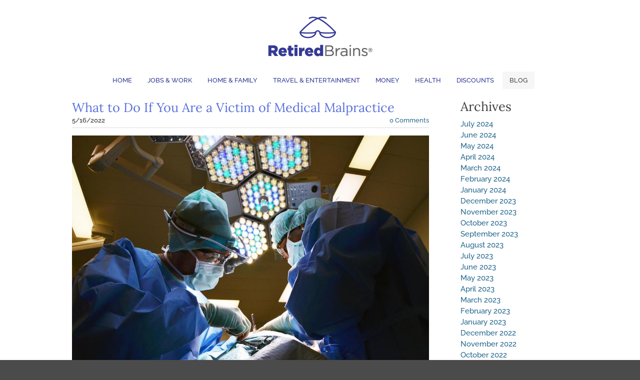

--- FILE ---
content_type: text/html; charset=UTF-8
request_url: https://www.retiredbrains.com/blog/archives/05-2022
body_size: 116761
content:
<!DOCTYPE html>
<html lang="en" xmlns:fb="http://ogp.me/ns/fb#">
	<head>
		<title>Retirement Blog Space</title><meta property="og:site_name" content="retiredbrains.com" />
<meta property="og:title" content="Blog Archives" />
<meta property="og:description" content="​A study conducted by Johns Hopkins University researchers found that 10% of deaths recorded in the United States are due to medical errors. This makes it the third leading cause of death..." />
<meta property="og:image" content="http://www.retiredbrains.com/uploads/9/5/1/8/95186694/doctor-650534-1280_orig.jpg" />
<meta property="og:image" content="http://www.retiredbrains.com/uploads/9/5/1/8/95186694/published/bannon-morrissy-2n8axo4z0ic-unsplash.jpg?1652385233" />
<meta property="og:image" content="http://www.retiredbrains.com/uploads/9/5/1/8/95186694/published/isaac-smith-8xlmu62ii8i-unsplash.jpg?1652385553" />
<meta property="og:image" content="http://www.retiredbrains.com/uploads/9/5/1/8/95186694/published/woman9.jpg?1652384641" />
<meta property="og:image" content="http://www.retiredbrains.com/uploads/9/5/1/8/95186694/published/runner.jpg?1652380984" />
<meta property="og:image" content="http://www.retiredbrains.com/uploads/9/5/1/8/95186694/published/supplement.jpg?1652381256" />
<meta property="og:image" content="http://www.retiredbrains.com/uploads/9/5/1/8/95186694/published/shake.jpg?1652381878" />
<meta property="og:image" content="http://www.retiredbrains.com/uploads/9/5/1/8/95186694/published/smoothie.jpg?1652381715" />
<meta property="og:image" content="http://www.retiredbrains.com/uploads/9/5/1/8/95186694/published/french-bulldog-gcad19dc6c-640.jpg?1652380186" />
<meta property="og:image" content="http://www.retiredbrains.com/uploads/9/5/1/8/95186694/published/hand-gab1e04501-640.jpg?1652379999" />
<meta property="og:url" content="http://www.retiredbrains.com/2/archives/05-2022" />

<link rel="icon" type="image/png" href="//www.weebly.com/uploads/reseller/assets/1060-favicon.ico" />
<meta http-equiv='cache-control' content='no-cache' />



<meta http-equiv="Content-Type" content="text/html; charset=utf-8"/>
	<meta name="viewport" content="width=device-width, initial-scale=1.0"/>

		<script>
 (function(i,s,o,g,r,a,m){i['GoogleAnalyticsObject']=r;i[r]=i[r]||function(){
 (i[r].q=i[r].q||[]).push(arguments)},i[r].l=1*new Date();a=s.createElement(o),
 m=s.getElementsByTagName(o)[0];a.async=1;a.src=g;m.parentNode.insertBefore(a,m)
 })(window,document,'script','https://www.google-analytics.com/analytics.js','ga');

 ga('create', 'UA-45734924-1', 'auto');
 ga('send', 'pageview');

</script>

<script async src="//pagead2.googlesyndication.com/pagead/js/adsbygoogle.js"></script>
<script>
  (adsbygoogle = window.adsbygoogle || []).push({
    google_ad_client: "ca-pub-7399912903565112",
    enable_page_level_ads: true
  });
</script>

<meta name="msvalidate.01" content="F0C996471E2A84D7571B57A075382713" />
		<link id="wsite-base-style" rel="stylesheet" type="text/css" href="//cdn2.editmysite.com/css/sites.css?buildTime=1725657815" />
<link rel="stylesheet" type="text/css" href="//cdn2.editmysite.com/css/old/fancybox.css?1722446288" />
<link rel="stylesheet" type="text/css" href="//cdn2.editmysite.com/css/social-icons.css?buildtime=1722446288" media="screen,projection" />
<link rel="stylesheet" type="text/css" href="/files/main_style.css?1722446437" title="wsite-theme-css" />
<link href='//cdn2.editmysite.com/fonts/Raleway/font.css?2' rel='stylesheet' type='text/css' />
<link href='//cdn2.editmysite.com/fonts/Lora/font.css?2' rel='stylesheet' type='text/css' />

<link href='//cdn2.editmysite.com/fonts/Raleway/font.css?2' rel='stylesheet' type='text/css' />
<link href='//cdn2.editmysite.com/fonts/Lora/font.css?2' rel='stylesheet' type='text/css' />
<link href='//cdn2.editmysite.com/fonts/Poly/font.css?2' rel='stylesheet' type='text/css' />
<link href='//cdn2.editmysite.com/fonts/Raleway/font.css?2' rel='stylesheet' type='text/css' />
<link href='//cdn2.editmysite.com/fonts/Montserrat/font.css?2' rel='stylesheet' type='text/css' />
<link href='//cdn2.editmysite.com/fonts/Montserrat/font.css?2' rel='stylesheet' type='text/css' />
<link href='//cdn2.editmysite.com/fonts/Lato/font.css?2' rel='stylesheet' type='text/css' />
<style type='text/css'>
.wsite-elements.wsite-not-footer:not(.wsite-header-elements) div.paragraph, .wsite-elements.wsite-not-footer:not(.wsite-header-elements) p, .wsite-elements.wsite-not-footer:not(.wsite-header-elements) .product-block .product-title, .wsite-elements.wsite-not-footer:not(.wsite-header-elements) .product-description, .wsite-elements.wsite-not-footer:not(.wsite-header-elements) .wsite-form-field label, .wsite-elements.wsite-not-footer:not(.wsite-header-elements) .wsite-form-field label, #wsite-content div.paragraph, #wsite-content p, #wsite-content .product-block .product-title, #wsite-content .product-description, #wsite-content .wsite-form-field label, #wsite-content .wsite-form-field label, .blog-sidebar div.paragraph, .blog-sidebar p, .blog-sidebar .wsite-form-field label, .blog-sidebar .wsite-form-field label {font-family:"Raleway" !important;}
#wsite-content div.paragraph, #wsite-content p, #wsite-content .product-block .product-title, #wsite-content .product-description, #wsite-content .wsite-form-field label, #wsite-content .wsite-form-field label, .blog-sidebar div.paragraph, .blog-sidebar p, .blog-sidebar .wsite-form-field label, .blog-sidebar .wsite-form-field label {color:#2a2a2a !important;}
.wsite-elements.wsite-footer div.paragraph, .wsite-elements.wsite-footer p, .wsite-elements.wsite-footer .product-block .product-title, .wsite-elements.wsite-footer .product-description, .wsite-elements.wsite-footer .wsite-form-field label, .wsite-elements.wsite-footer .wsite-form-field label{}
.wsite-elements.wsite-not-footer:not(.wsite-header-elements) h2, .wsite-elements.wsite-not-footer:not(.wsite-header-elements) .product-long .product-title, .wsite-elements.wsite-not-footer:not(.wsite-header-elements) .product-large .product-title, .wsite-elements.wsite-not-footer:not(.wsite-header-elements) .product-small .product-title, #wsite-content h2, #wsite-content .product-long .product-title, #wsite-content .product-large .product-title, #wsite-content .product-small .product-title, .blog-sidebar h2 {font-family:"Lora" !important;}
#wsite-content h2, #wsite-content .product-long .product-title, #wsite-content .product-large .product-title, #wsite-content .product-small .product-title, .blog-sidebar h2 {color:#3f3f3f !important;}
.wsite-elements.wsite-footer h2, .wsite-elements.wsite-footer .product-long .product-title, .wsite-elements.wsite-footer .product-large .product-title, .wsite-elements.wsite-footer .product-small .product-title{color:#fff !important;letter-spacing: 0px !important;}
#wsite-title {font-family:"Poly" !important;color:#484848 !important;letter-spacing: 3px !important;}
.wsite-not-footer h2.wsite-content-title a, .wsite-not-footer .paragraph a, .wsite-not-footer blockquote a, #blogTable .blog-sidebar a, #blogTable .blog-comments a, #blogTable .blog-comments-bottom a, #wsite-com-store a, #wsite-com-product-gen a {color:#24678d !important;}
.wsite-footer h2 a, .wsite-footer .paragraph a, .wsite-footer blockquote a {color:#d5d5d5 !important;}
.wsite-menu-default a {font-family:"Raleway" !important;}
.wsite-menu a {}
.wsite-image div, .wsite-caption {}
.galleryCaptionInnerText {}
.fancybox-title {}
.wslide-caption-text {}
.wsite-phone {}
.wsite-headline,.wsite-header-section .wsite-content-title {font-family:"Montserrat" !important;font-weight:700 !important;}
.wsite-headline-paragraph,.wsite-header-section .paragraph {font-family:"Montserrat" !important;font-weight:400 !important;font-style:normal !important;}
.wsite-button-inner {font-family:"Lato" !important;font-weight:700 !important;text-transform:  uppercase !important;letter-spacing: 1px !important;}
.wsite-not-footer blockquote {}
.wsite-footer blockquote {}
.blog-header h2 a {}
#wsite-content h2.wsite-product-title {text-transform:  none !important;}
.wsite-product .wsite-product-price a {}
.wsite-footer h2 a:hover, .wsite-footer .paragraph a:hover, .wsite-footer blockquote a:hover {color:#8dc7d3 !important;}
.wsite-button-small .wsite-button-inner {font-size:12px !important;}
.wsite-button-large .wsite-button-inner {font-size:12px !important;}
@media screen and (min-width: 767px) {.wsite-elements.wsite-not-footer:not(.wsite-header-elements) div.paragraph, .wsite-elements.wsite-not-footer:not(.wsite-header-elements) p, .wsite-elements.wsite-not-footer:not(.wsite-header-elements) .product-block .product-title, .wsite-elements.wsite-not-footer:not(.wsite-header-elements) .product-description, .wsite-elements.wsite-not-footer:not(.wsite-header-elements) .wsite-form-field label, .wsite-elements.wsite-not-footer:not(.wsite-header-elements) .wsite-form-field label, #wsite-content div.paragraph, #wsite-content p, #wsite-content .product-block .product-title, #wsite-content .product-description, #wsite-content .wsite-form-field label, #wsite-content .wsite-form-field label, .blog-sidebar div.paragraph, .blog-sidebar p, .blog-sidebar .wsite-form-field label, .blog-sidebar .wsite-form-field label {}
#wsite-content div.paragraph, #wsite-content p, #wsite-content .product-block .product-title, #wsite-content .product-description, #wsite-content .wsite-form-field label, #wsite-content .wsite-form-field label, .blog-sidebar div.paragraph, .blog-sidebar p, .blog-sidebar .wsite-form-field label, .blog-sidebar .wsite-form-field label {}
.wsite-elements.wsite-footer div.paragraph, .wsite-elements.wsite-footer p, .wsite-elements.wsite-footer .product-block .product-title, .wsite-elements.wsite-footer .product-description, .wsite-elements.wsite-footer .wsite-form-field label, .wsite-elements.wsite-footer .wsite-form-field label{font-size:13px !important;}
.wsite-elements.wsite-not-footer:not(.wsite-header-elements) h2, .wsite-elements.wsite-not-footer:not(.wsite-header-elements) .product-long .product-title, .wsite-elements.wsite-not-footer:not(.wsite-header-elements) .product-large .product-title, .wsite-elements.wsite-not-footer:not(.wsite-header-elements) .product-small .product-title, #wsite-content h2, #wsite-content .product-long .product-title, #wsite-content .product-large .product-title, #wsite-content .product-small .product-title, .blog-sidebar h2 {}
#wsite-content h2, #wsite-content .product-long .product-title, #wsite-content .product-large .product-title, #wsite-content .product-small .product-title, .blog-sidebar h2 {}
.wsite-elements.wsite-footer h2, .wsite-elements.wsite-footer .product-long .product-title, .wsite-elements.wsite-footer .product-large .product-title, .wsite-elements.wsite-footer .product-small .product-title{font-size:15px !important;line-height:13px !important;}
#wsite-title {font-size:28px !important;}
.wsite-menu-default a {font-size:13px !important;}
.wsite-menu a {}
.wsite-image div, .wsite-caption {}
.galleryCaptionInnerText {}
.fancybox-title {}
.wslide-caption-text {}
.wsite-phone {}
.wsite-headline,.wsite-header-section .wsite-content-title {font-size:49px !important;}
.wsite-headline-paragraph,.wsite-header-section .paragraph {}
.wsite-button-inner {}
.wsite-not-footer blockquote {}
.wsite-footer blockquote {}
.blog-header h2 a {}
#wsite-content h2.wsite-product-title {}
.wsite-product .wsite-product-price a {}
}</style>
<style>
.wsite-background {background-image: url("/uploads/9/5/1/8/95186694/background-images/1366250879.jpg") !important;background-repeat: no-repeat !important;background-position: 50.00% 56.12% !important;background-size: 100% !important;background-color: transparent !important;}
body.wsite-background {background-attachment: fixed !important;}.wsite-background.wsite-custom-background{ background-size: cover !important}
</style>
		<script src='/files/templateArtifacts.js?1722446437'></script>
<script>
var STATIC_BASE = '//cdn1.editmysite.com/';
var ASSETS_BASE = '//cdn2.editmysite.com/';
var STYLE_PREFIX = 'wsite';
</script>
<script src='https://cdn2.editmysite.com/js/jquery-1.8.3.min.js'></script>

<script type="text/javascript" src="//cdn2.editmysite.com/js/lang/en/stl.js?buildTime=1722446288&"></script>
<script src="//cdn2.editmysite.com/js/site/main.js?buildTime=1725657815"></script><script type="text/javascript">
		function initCustomerAccountsModels() {
					(function(){_W.setup_rpc({"url":"\/ajax\/api\/JsonRPC\/CustomerAccounts\/","actions":{"CustomerAccounts":[{"name":"login","len":2,"multiple":false,"standalone":false},{"name":"logout","len":0,"multiple":false,"standalone":false},{"name":"getSessionDetails","len":0,"multiple":false,"standalone":false},{"name":"getAccountDetails","len":0,"multiple":false,"standalone":false},{"name":"getOrders","len":0,"multiple":false,"standalone":false},{"name":"register","len":4,"multiple":false,"standalone":false},{"name":"emailExists","len":1,"multiple":false,"standalone":false},{"name":"passwordReset","len":1,"multiple":false,"standalone":false},{"name":"passwordUpdate","len":3,"multiple":false,"standalone":false},{"name":"validateSession","len":1,"multiple":false,"standalone":false}]},"namespace":"_W.CustomerAccounts.RPC"});
_W.setup_model_rpc({"rpc_namespace":"_W.CustomerAccounts.RPC","model_namespace":"_W.CustomerAccounts.BackboneModelData","collection_namespace":"_W.CustomerAccounts.BackboneCollectionData","bootstrap_namespace":"_W.CustomerAccounts.BackboneBootstrap","models":{"CustomerAccounts":{"_class":"CustomerAccounts.Model.CustomerAccounts","defaults":null,"validation":null,"types":null,"idAttribute":null,"keydefs":null}},"collections":{"CustomerAccounts":{"_class":"CustomerAccounts.Collection.CustomerAccounts"}},"bootstrap":[]});
})();
		}
		if(document.createEvent && document.addEventListener) {
			var initEvt = document.createEvent('Event');
			initEvt.initEvent('customerAccountsModelsInitialized', true, false);
			document.dispatchEvent(initEvt);
		} else if(document.documentElement.initCustomerAccountsModels === 0){
			document.documentElement.initCustomerAccountsModels++
		}
		</script>
		<script type="text/javascript"> _W = _W || {}; _W.securePrefix='www.retiredbrains.com'; </script><script>_W = _W || {};
			_W.customerLocale = "en_US";
			_W.storeName = null;
			_W.isCheckoutReskin = false;
			_W.storeCountry = "US";
			_W.storeCurrency = "USD";
			_W.storeEuPrivacyPolicyUrl = "";
			com_currentSite = "624966021707914031";
			com_userID = "95186694";</script><script type="text/javascript">_W.resellerSite = true;</script><script type="text/javascript">_W.configDomain = "www.weebly.com";</script><script>_W.relinquish && _W.relinquish()</script>
<script type="text/javascript" src="//cdn2.editmysite.com/js/lang/en/stl.js?buildTime=1725657815&"></script><script> _W.themePlugins = [];</script><script type="text/javascript"> _W.recaptchaUrl = "https://www.google.com/recaptcha/api.js"; </script><script type="text/javascript"><!--
	
	var DISABLE_NAV_MORE = 1;
	function initFlyouts(){
		initPublishedFlyoutMenus(
			[{"id":"811031088245069864","title":"Home","url":"index.html","target":"","nav_menu":false,"nonclickable":false},{"id":"303730534723082360","title":"Jobs & Work","url":"jobs--work.html","target":"","nav_menu":false,"nonclickable":false},{"id":"258035167410532960","title":"Home & Family","url":"home--family.html","target":"","nav_menu":false,"nonclickable":false},{"id":"506210949555971702","title":"Travel & Entertainment","url":"travel--entertainment.html","target":"","nav_menu":false,"nonclickable":false},{"id":"400931598539517859","title":"Money","url":"money.html","target":"","nav_menu":false,"nonclickable":false},{"id":"899985403365487353","title":"Health","url":"health.html","target":"","nav_menu":false,"nonclickable":false},{"id":"815610209243690625","title":"Discounts","url":"discounts.html","target":"","nav_menu":false,"nonclickable":false},{"id":"793403357257722865","title":"Blog","url":"blog.html","target":"","nav_menu":false,"nonclickable":false}],
			"793403357257722865",
			'',
			'active',
			false,
			{"navigation\/item":"<li {{#id}}id=\"{{id}}\"{{\/id}} class=\"wsite-menu-item-wrap\">\n\t<a\n\t\t{{^nonclickable}}\n\t\t\t{{^nav_menu}}\n\t\t\t\thref=\"{{url}}\"\n\t\t\t{{\/nav_menu}}\n\t\t{{\/nonclickable}}\n\t\t{{#target}}\n\t\t\ttarget=\"{{target}}\"\n\t\t{{\/target}}\n\t\t{{#membership_required}}\n\t\t\tdata-membership-required=\"{{.}}\"\n\t\t{{\/membership_required}}\n\t\tclass=\"wsite-menu-item\"\n\t\t>\n\t\t{{{title_html}}}\n\t<\/a>\n\t{{#has_children}}{{> navigation\/flyout\/list}}{{\/has_children}}\n<\/li>\n","navigation\/flyout\/list":"<div class=\"wsite-menu-wrap\" style=\"display:none\">\n\t<ul class=\"wsite-menu\">\n\t\t{{#children}}{{> navigation\/flyout\/item}}{{\/children}}\n\t<\/ul>\n<\/div>\n","navigation\/flyout\/item":"<li {{#id}}id=\"{{id}}\"{{\/id}}\n\tclass=\"wsite-menu-subitem-wrap {{#is_current}}wsite-nav-current{{\/is_current}}\"\n\t>\n\t<a\n\t\t{{^nonclickable}}\n\t\t\t{{^nav_menu}}\n\t\t\t\thref=\"{{url}}\"\n\t\t\t{{\/nav_menu}}\n\t\t{{\/nonclickable}}\n\t\t{{#target}}\n\t\t\ttarget=\"{{target}}\"\n\t\t{{\/target}}\n\t\tclass=\"wsite-menu-subitem\"\n\t\t>\n\t\t<span class=\"wsite-menu-title\">\n\t\t\t{{{title_html}}}\n\t\t<\/span>{{#has_children}}<span class=\"wsite-menu-arrow\">&gt;<\/span>{{\/has_children}}\n\t<\/a>\n\t{{#has_children}}{{> navigation\/flyout\/list}}{{\/has_children}}\n<\/li>\n"},
			{}
		)
	}
//-->
</script>
		
		
	</head>
	<body class="no-header  wsite-page-blog wsite-blog-index  full-width-on  wsite-theme-light"><div class="body-wrap">

	<div id="header">
		<div class="nav-trigger hamburger">
			<div class="open-btn">
				<span class="mobile"></span>
				<span class="mobile"></span>
				<span class="mobile"></span>
			</div>
		</div>
		<div id="sitename"><span class="wsite-logo">

	<a href="/">
		<img src="/uploads/9/5/1/8/95186694/1479763454.png" style="margin-top:-24px;" alt="retiredbrains.com" />
	</a>

</span></div>
	</div>

	<div id="wrapper">
		<div class="bg-wrapper">
			<div id="navigation"><ul class="wsite-menu-default">
		<li id="pg811031088245069864" class="wsite-menu-item-wrap">
			<a
						href="/"
				class="wsite-menu-item"
				>
				Home
			</a>
			
		</li>
		<li id="pg303730534723082360" class="wsite-menu-item-wrap">
			<a
						href="/jobs--work.html"
				class="wsite-menu-item"
				>
				Jobs & Work
			</a>
			<div class="wsite-menu-wrap" style="display:none">
	<ul class="wsite-menu">
		<li id="wsite-nav-374734180377035004"
	class="wsite-menu-subitem-wrap "
	>
	<a
				href="/employers.html"
		class="wsite-menu-subitem"
		>
		<span class="wsite-menu-title">
			Employers
		</span><span class="wsite-menu-arrow">&gt;</span>
	</a>
	<div class="wsite-menu-wrap" style="display:none">
	<ul class="wsite-menu">
		<li id="wsite-nav-122784572363062861"
	class="wsite-menu-subitem-wrap "
	>
	<a
				href="http://careers.tempandparttimejobs.com/jobs/user/createEmployer?rd=http%3A%2F%2Ftempandparttimejobs.com%2Fcareers%2Femployer%2Findex"
			target="_blank"
		class="wsite-menu-subitem"
		>
		<span class="wsite-menu-title">
			Account Login
		</span>
	</a>
	
</li>
<li id="wsite-nav-183471813646784967"
	class="wsite-menu-subitem-wrap "
	>
	<a
				href="http://careers.tempandparttimejobs.com/jobs/user/createEmployer?rd=http%3A%2F%2Ftempandparttimejobs.com%2Fcareers%2Femployer%2Findex"
			target="_blank"
		class="wsite-menu-subitem"
		>
		<span class="wsite-menu-title">
			Create Account
		</span>
	</a>
	
</li>

	</ul>
</div>

</li>
<li id="wsite-nav-129363855742618780"
	class="wsite-menu-subitem-wrap "
	>
	<a
				href="/job-seekers.html"
		class="wsite-menu-subitem"
		>
		<span class="wsite-menu-title">
			Job Seekers
		</span><span class="wsite-menu-arrow">&gt;</span>
	</a>
	<div class="wsite-menu-wrap" style="display:none">
	<ul class="wsite-menu">
		<li id="wsite-nav-706218866187365524"
	class="wsite-menu-subitem-wrap "
	>
	<a
				href="http://careers.tempandparttimejobs.com/jobs/user/login?rd=http%3A%2F%2Ftempandparttimejobs.com%2Fcareers%2Fjobseeker"
			target="_blank"
		class="wsite-menu-subitem"
		>
		<span class="wsite-menu-title">
			Account Login
		</span>
	</a>
	
</li>
<li id="wsite-nav-391736645549037517"
	class="wsite-menu-subitem-wrap "
	>
	<a
				href="http://careers.tempandparttimejobs.com/jobs/user/login?rd=http%3A%2F%2Ftempandparttimejobs.com%2Fcareers%2Fjobseeker"
			target="_blank"
		class="wsite-menu-subitem"
		>
		<span class="wsite-menu-title">
			Create Account
		</span>
	</a>
	
</li>

	</ul>
</div>

</li>
<li id="wsite-nav-218817292615079381"
	class="wsite-menu-subitem-wrap "
	>
	<a
				href="/work-at-home.html"
		class="wsite-menu-subitem"
		>
		<span class="wsite-menu-title">
			Work at Home
		</span><span class="wsite-menu-arrow">&gt;</span>
	</a>
	<div class="wsite-menu-wrap" style="display:none">
	<ul class="wsite-menu">
		<li id="wsite-nav-324830206938328940"
	class="wsite-menu-subitem-wrap "
	>
	<a
				href="/become-a-chef-consultant.html"
		class="wsite-menu-subitem"
		>
		<span class="wsite-menu-title">
			Become a Chef Consultant
		</span>
	</a>
	
</li>
<li id="wsite-nav-268158849601628260"
	class="wsite-menu-subitem-wrap "
	>
	<a
				href="/become-a-tutor.html"
		class="wsite-menu-subitem"
		>
		<span class="wsite-menu-title">
			Become a Tutor
		</span>
	</a>
	
</li>
<li id="wsite-nav-825156564957808639"
	class="wsite-menu-subitem-wrap "
	>
	<a
				href="/become-a-virtual-agent.html"
		class="wsite-menu-subitem"
		>
		<span class="wsite-menu-title">
			Become a Virtual Agent
		</span>
	</a>
	
</li>
<li id="wsite-nav-103040581135323900"
	class="wsite-menu-subitem-wrap "
	>
	<a
				href="/care-giving.html"
		class="wsite-menu-subitem"
		>
		<span class="wsite-menu-title">
			Care Giving
		</span>
	</a>
	
</li>
<li id="wsite-nav-324693100391725500"
	class="wsite-menu-subitem-wrap "
	>
	<a
				href="/direct-selling.html"
		class="wsite-menu-subitem"
		>
		<span class="wsite-menu-title">
			Direct Selling
		</span>
	</a>
	
</li>
<li id="wsite-nav-594161385657094913"
	class="wsite-menu-subitem-wrap "
	>
	<a
				href="/freelancing.html"
		class="wsite-menu-subitem"
		>
		<span class="wsite-menu-title">
			Freelancing
		</span>
	</a>
	
</li>
<li id="wsite-nav-299608556413571459"
	class="wsite-menu-subitem-wrap "
	>
	<a
				href="/medical-transcription.html"
		class="wsite-menu-subitem"
		>
		<span class="wsite-menu-title">
			Medical Transcription
		</span>
	</a>
	
</li>
<li id="wsite-nav-910566353296659324"
	class="wsite-menu-subitem-wrap "
	>
	<a
				href="/selling-at-a-flea-market.html"
		class="wsite-menu-subitem"
		>
		<span class="wsite-menu-title">
			Selling at a Flea Market
		</span>
	</a>
	
</li>
<li id="wsite-nav-899897898728575829"
	class="wsite-menu-subitem-wrap "
	>
	<a
				href="/selling-online.html"
		class="wsite-menu-subitem"
		>
		<span class="wsite-menu-title">
			Selling Online
		</span>
	</a>
	
</li>
<li id="wsite-nav-150900282267418346"
	class="wsite-menu-subitem-wrap "
	>
	<a
				href="/telemarketing.html"
		class="wsite-menu-subitem"
		>
		<span class="wsite-menu-title">
			Telemarketing
		</span>
	</a>
	
</li>
<li id="wsite-nav-661502415670271948"
	class="wsite-menu-subitem-wrap "
	>
	<a
				href="/translate-online.html"
		class="wsite-menu-subitem"
		>
		<span class="wsite-menu-title">
			Translate Online
		</span>
	</a>
	
</li>
<li id="wsite-nav-182903576487433450"
	class="wsite-menu-subitem-wrap "
	>
	<a
				href="/write-or-edit.html"
		class="wsite-menu-subitem"
		>
		<span class="wsite-menu-title">
			Write or Edit
		</span>
	</a>
	
</li>
<li id="wsite-nav-785954076165296097"
	class="wsite-menu-subitem-wrap "
	>
	<a
				href="/workers-with-disabilities.html"
		class="wsite-menu-subitem"
		>
		<span class="wsite-menu-title">
			Workers with Disabilities
		</span>
	</a>
	
</li>
<li id="wsite-nav-231976815615653860"
	class="wsite-menu-subitem-wrap "
	>
	<a
				href="/tech-jobs.html"
		class="wsite-menu-subitem"
		>
		<span class="wsite-menu-title">
			Tech Jobs
		</span>
	</a>
	
</li>

	</ul>
</div>

</li>
<li id="wsite-nav-576480662886944010"
	class="wsite-menu-subitem-wrap "
	>
	<a
				href="/employment-assistance.html"
		class="wsite-menu-subitem"
		>
		<span class="wsite-menu-title">
			Employment Assistance
		</span>
	</a>
	
</li>
<li id="wsite-nav-565908654736174035"
	class="wsite-menu-subitem-wrap "
	>
	<a
				href="/volunteering.html"
		class="wsite-menu-subitem"
		>
		<span class="wsite-menu-title">
			Volunteering
		</span>
	</a>
	
</li>

	</ul>
</div>

		</li>
		<li id="pg258035167410532960" class="wsite-menu-item-wrap">
			<a
						href="/home--family.html"
				class="wsite-menu-item"
				>
				Home & Family
			</a>
			<div class="wsite-menu-wrap" style="display:none">
	<ul class="wsite-menu">
		<li id="wsite-nav-712246322133193947"
	class="wsite-menu-subitem-wrap "
	>
	<a
				href="/senior-living-resources.html"
		class="wsite-menu-subitem"
		>
		<span class="wsite-menu-title">
			Senior Living Resources
		</span>
	</a>
	
</li>
<li id="wsite-nav-706181085242192311"
	class="wsite-menu-subitem-wrap "
	>
	<a
				href="/grief-loss-support.html"
		class="wsite-menu-subitem"
		>
		<span class="wsite-menu-title">
			Grief Loss Support
		</span>
	</a>
	
</li>
<li id="wsite-nav-712050894509553749"
	class="wsite-menu-subitem-wrap "
	>
	<a
				href="/get-a-dog-or-a-cat.html"
		class="wsite-menu-subitem"
		>
		<span class="wsite-menu-title">
			Get a Dog or a Cat
		</span>
	</a>
	
</li>
<li id="wsite-nav-632815647178523077"
	class="wsite-menu-subitem-wrap "
	>
	<a
				href="/books-on-retirement.html"
		class="wsite-menu-subitem"
		>
		<span class="wsite-menu-title">
			Books on Retirement
		</span>
	</a>
	
</li>
<li id="wsite-nav-155990221230010852"
	class="wsite-menu-subitem-wrap "
	>
	<a
				href="/dating-and-companionship.html"
		class="wsite-menu-subitem"
		>
		<span class="wsite-menu-title">
			Dating and Companionship
		</span>
	</a>
	
</li>

	</ul>
</div>

		</li>
		<li id="pg506210949555971702" class="wsite-menu-item-wrap">
			<a
						href="/travel--entertainment.html"
				class="wsite-menu-item"
				>
				Travel & Entertainment
			</a>
			<div class="wsite-menu-wrap" style="display:none">
	<ul class="wsite-menu">
		<li id="wsite-nav-146197688117422429"
	class="wsite-menu-subitem-wrap "
	>
	<a
				href="/boomer-and-senior-travel.html"
		class="wsite-menu-subitem"
		>
		<span class="wsite-menu-title">
			Boomer and Senior Travel
		</span>
	</a>
	
</li>

	</ul>
</div>

		</li>
		<li id="pg400931598539517859" class="wsite-menu-item-wrap">
			<a
						href="/money.html"
				class="wsite-menu-item"
				>
				Money
			</a>
			<div class="wsite-menu-wrap" style="display:none">
	<ul class="wsite-menu">
		<li id="wsite-nav-399052997556204159"
	class="wsite-menu-subitem-wrap "
	>
	<a
				href="/insurance-services.html"
		class="wsite-menu-subitem"
		>
		<span class="wsite-menu-title">
			Insurance Services
		</span>
	</a>
	
</li>
<li id="wsite-nav-822224621463707256"
	class="wsite-menu-subitem-wrap "
	>
	<a
				href="/social-security.html"
		class="wsite-menu-subitem"
		>
		<span class="wsite-menu-title">
			Social Security
		</span>
	</a>
	
</li>
<li id="wsite-nav-441208709553512653"
	class="wsite-menu-subitem-wrap "
	>
	<a
				href="/retirement-resources.html"
		class="wsite-menu-subitem"
		>
		<span class="wsite-menu-title">
			Retirement Resources
		</span>
	</a>
	
</li>
<li id="wsite-nav-127040338533579907"
	class="wsite-menu-subitem-wrap "
	>
	<a
				href="/identity-theft--scams.html"
		class="wsite-menu-subitem"
		>
		<span class="wsite-menu-title">
			Identity Theft & Scams
		</span>
	</a>
	
</li>

	</ul>
</div>

		</li>
		<li id="pg899985403365487353" class="wsite-menu-item-wrap">
			<a
						href="/health.html"
				class="wsite-menu-item"
				>
				Health
			</a>
			<div class="wsite-menu-wrap" style="display:none">
	<ul class="wsite-menu">
		<li id="wsite-nav-733284864860896541"
	class="wsite-menu-subitem-wrap "
	>
	<a
				href="/medicare.html"
		class="wsite-menu-subitem"
		>
		<span class="wsite-menu-title">
			Medicare
		</span>
	</a>
	
</li>
<li id="wsite-nav-135411990625279814"
	class="wsite-menu-subitem-wrap "
	>
	<a
				href="/health-care.html"
		class="wsite-menu-subitem"
		>
		<span class="wsite-menu-title">
			Health Care
		</span>
	</a>
	
</li>

	</ul>
</div>

		</li>
		<li id="pg815610209243690625" class="wsite-menu-item-wrap">
			<a
						href="/discounts.html"
				class="wsite-menu-item"
				>
				Discounts
			</a>
			<div class="wsite-menu-wrap" style="display:none">
	<ul class="wsite-menu">
		<li id="wsite-nav-309352169912679587"
	class="wsite-menu-subitem-wrap "
	>
	<a
				href="/products--services.html"
		class="wsite-menu-subitem"
		>
		<span class="wsite-menu-title">
			Products & Services
		</span>
	</a>
	
</li>

	</ul>
</div>

		</li>
		<li id="active" class="wsite-menu-item-wrap">
			<a
						href="/blog.html"
				class="wsite-menu-item"
				>
				Blog
			</a>
			
		</li>
</ul>
</div>
			<div id="content-wrapper">
				<div class="wsite-section-content">
					<div class="container"><div class="wsite-elements wsite-not-footer">
	<table 
	id="blogTable" 
		class="wsite-not-footer" 
	style="border: 0; width: 100%; table-layout: fixed" 
>
	<tr>
	    <td valign="top">
	        	<div id="793403357257722865-blog" class="blog-body" style="float: left;"> 
		<div id="wsite-content">	<div id="blog-post-582370329917320375" class="blog-post">
	
	
		<div class="blog-header">
			<h2 class="blog-title">
					<a class="blog-title-link blog-link" href="//www.retiredbrains.com/blog/what-to-do-if-you-are-a-victim-of-medical-malpractice">What to Do If You Are a Victim of Medical Malpractice</a>

			</h2>
			<p class="blog-date">
					<span class="date-text">
		5/16/2022
	</span>

			</p>
			<p class="blog-comments">
					<a href="//www.retiredbrains.com/blog/what-to-do-if-you-are-a-victim-of-medical-malpractice#comments" class="blog-link">
		0 Comments
	</a>

			</p>
		</div>
	
		<div class="blog-separator">&nbsp;</div>
	
		<div class="blog-content">
				<div><div class="wsite-image wsite-image-border-none " style="padding-top:10px;padding-bottom:10px;margin-left:0;margin-right:0;text-align:center"> <a> <img src="/uploads/9/5/1/8/95186694/doctor-650534-1280_orig.jpg" alt="Picture" style="width:auto;max-width:100%" /> </a> <div style="display:block;font-size:90%"></div> </div></div>  <div class="paragraph">&#8203;A study conducted by <a href="https://www.hopkinsmedicine.org/news/media/releases/study_suggests_medical_errors_now_third_leading_cause_of_death_in_the_us" target="_blank">Johns Hopkins University researchers</a> found that 10% of deaths recorded in the United States are due to medical errors. This makes it the third leading cause of death countrywide. Even if you receive the best medical care possible, there is always a chance that something could go wrong. If you or a loved one has been the victim of medical malpractice, there are a few things you can do.</div>  <h2 class="wsite-content-title">&#8203;What is medical malpractice?</h2>  <div class="paragraph">Medical malpractice is a term used to describe a negligent act or omission by a healthcare professional that leads to injury or harm to a patient. Although the exact definition of medical malpractice varies from state to state, the general principles are the same.<br /><br />In order to prove that medical malpractice has occurred, it must be shown that the healthcare professional owed a duty of care to the patient, that this duty was breached, and that the breach resulted in injury or harm. While medical malpractice can take many different forms, some of the most common include:<ul><li>Misdiagnosis or delayed diagnosis</li><li>Surgical errors</li><li>Birth injuries</li><li><a href="/pain-medication.html">Prescription</a> errors</li></ul><br />&#8203;In each of these cases, the healthcare professional involved failed to meet the acceptable standards of care, and as a result, the patient suffered some form of harm. If all of these elements are present or a medical error impacts your <a href="/better-quality-of-life.html">quality of life</a>, then a patient may be entitled to compensation for their losses.</div>  <h2 class="wsite-content-title">How to know if you have been a victim of medical malpractice</h2>  <div class="paragraph">There are a few key indicators that may suggest you have been the victim of malpractice. If you experience an unexpected or unexplained injury following a medical procedure, this could be a sign that something went wrong.<br /><br />If you receive a diagnosis that does not match your symptoms, this could be another red flag. Similarly, receiving improper medication or surgical procedures are also causes for concern.<br />&#8203;<br />If information about potential risks associated with a procedure were withheld from you, you may have a case for medical malpractice. Not all injuries or negative outcomes are the results of malpractice. In some cases, the risks and complications of a procedure are simply unavoidable.</div>  <h2 class="wsite-content-title">&#8203;Resources for victims of medical malpractice</h2>  <div class="paragraph">If you or a loved one has been the victim of medical malpractice, there are a number of resources available to help you. It&rsquo;s important to seek legal counsel to determine if you have a case. Reach out to <a href="https://www.seattlemalpracticelawyers.com/" target="_blank">legal malpractice attorneys in Seattle, WA</a>, or whichever city you reside, for more information.<br /><br />Once you have decided to pursue legal action, there are a number of organizations that can provide support, including the <a href="https://www.justice.org/" target="_blank">American Association for Justice</a> and the <a href="https://victimsofcrime.org/" target="_blank">National Center for Victims of Crime</a>.<br />&#8203;<br />In addition, many state and local bar associations offer resources for victims of medical malpractice. These organizations can provide information about filing a claim, finding an attorney, and understanding the legal process.<br /><br />There are also plenty of websites that offer information and support for victims of medical malpractice. These sites can be a valuable resource for information and support as you navigate the legal process.</div>  <h2 class="wsite-content-title">Endnote</h2>  <div class="paragraph">&#8203;No one should have to worry about being the victim of medical malpractice. However, if you or a loved one has been harmed by a healthcare professional, it is important to know that you have options and resources available to you. With the right support, you can get through this difficult time and seek the compensation you deserve.</div>

		</div>
	
	
			<div class="blog-social  ">
		<div class="blog-social-item blog-fb-like"><fb:like href="https://www.retiredbrains.com/2/post/2022/05/what-to-do-if-you-are-a-victim-of-medical-malpractice.html" width="90" layout="button_count" action="like" show_faces="false" share="false"></fb:like></div><div class="blog-social-item"><a class="twitter-share-button" href="http://twitter.com/share?url=https://www.retiredbrains.com/2/post/2022/05/what-to-do-if-you-are-a-victim-of-medical-malpractice.html" data-text="What to Do If You Are a Victim of Medical Malpractice - retiredbrains.com" data-count="horizontal"></a></div>
		<div style="clear:both"></div>
	</div>

	
		<div class="blog-comments-bottom">
				<a href="//www.retiredbrains.com/blog/what-to-do-if-you-are-a-victim-of-medical-malpractice#comments" class="blog-link">
		0 Comments
	</a>

		</div>
	
		<div class="blog-post-separator"></div>
	</div>	<div id="blog-post-968962767259812651" class="blog-post">
	
	
		<div class="blog-header">
			<h2 class="blog-title">
					<a class="blog-title-link blog-link" href="//www.retiredbrains.com/blog/how-to-use-marketing-psychology-to-influence-and-persuade">How to Use Marketing Psychology to Influence and Persuade</a>

			</h2>
			<p class="blog-date">
					<span class="date-text">
		5/10/2022
	</span>

			</p>
			<p class="blog-comments">
					<a href="//www.retiredbrains.com/blog/how-to-use-marketing-psychology-to-influence-and-persuade#comments" class="blog-link">
		0 Comments
	</a>

			</p>
		</div>
	
		<div class="blog-separator">&nbsp;</div>
	
		<div class="blog-content">
				<div class="paragraph">Large corporations have entire marketing departments that promote goods and increase brand awareness. And whatever such companies produce, they all pay attention to one critical aspect &ndash; psychology. People purchase products for various reasons; some fall for visuals and slogans. Others, in turn, succumb to the price and overall convenience.<br /><br />Using psychological methods allows you to improve your product or service and tailor it to people&rsquo;s expectations. Marketing psychology relies on using a wide array of gimmicks, from the software with free graphic design templates to proficient analytics tools. Below, we&rsquo;ve put together the most crucial information about marketing psychology and how to use it to achieve your goals.</div>  <div><div class="wsite-image wsite-image-border-none " style="padding-top:10px;padding-bottom:10px;margin-left:0;margin-right:0;text-align:center"> <a> <img src="/uploads/9/5/1/8/95186694/published/bannon-morrissy-2n8axo4z0ic-unsplash.jpg?1652385233" alt="Picture" style="width:auto;max-width:100%" /> </a> <div style="display:block;font-size:90%"></div> </div></div>  <h2 class="wsite-content-title">Briefly about the concept of marketing psychology</h2>  <div class="paragraph">&#8203;In a nutshell, marketing psychology delves into the human mind and conduct to learn customers&rsquo; buying behavior, interests, and preferences. The primary purpose of such a technique is to determine how people behave on social media and what makes them more inclined to purchase a particular product.&nbsp;<br /><br />It&rsquo;s a truism that we are surrounded by marketing psychology these days. Whatever ad or Instagram story promoting a good you see is based on marketing psychology.<br /><br />Above all else, marketing psychology is beneficial in that it lets you identify people&rsquo;s buying patterns and predict how they&rsquo;d behave once they stumble upon your product on the web. The technique also lets you alter people&rsquo;s behavior and influence them to choose your brand.&nbsp;<br /><br />Besides, marketing psychology helps you enhance clients&rsquo; shopping experience and portray your company as customer-oriented.</div>  <h2 class="wsite-content-title">&#8203;Breaking down marketing psychology into effective approaches</h2>  <div class="paragraph">&#8203;Marketing psychology encompasses various techniques. Which one to opt for hinges on your brand and its area of operation. Notwithstanding, let&rsquo;s look at the most practical methods more in-depth.<br /><br /><strong><font size="4">Priming strategy</font></strong><br />Priming is a widely known stimulus in psychology and related branches. In psycholinguistics, for example, priming is used to measure children&rsquo;s response time and thus check syntactic prowess. In marketing, experts use priming to pair various elements and make the person think these items are inseparable, so they need to be bought together.<br /><br /><strong>Fitts&rsquo;s Law</strong><br />As mentioned earlier, visuals always contain a powerful message that can make people complete the necessary action. Fitts&rsquo;s Law states that the more appealing and friendly the visuals (social media profile, web page, etc.), the more they affect the buyer.&nbsp;<br /><br /><strong>Reciprocity Concept</strong><br />People mirror your attitude toward them. Simple as that, be nice to people if you aspire to succeed and convert them into regular clients. Incentivize them, provide them with discounts, coupons, vouchers. It will all have a powerful effect.<br /><br /><strong>Social Proof</strong><br />By spreading clients&rsquo; comments and testimonials on your product, you verify your expertise and prove that people trust you. The great thing about this method is that it&rsquo;s flexible, meaning you can use it however and wherever you want.<br />&#8203;<br /><strong>Option Reduction</strong><br />Scattering dozens of purchasing options isn&rsquo;t always a good idea in that it can overwhelm people and leave them uncertain about what option to choose. If you want to double conversions and leads, restrict a list of choices.<br /><br /><strong>Nudge Approach</strong><br />This approach dramatically influences clients&rsquo; decision-making process. Here, you can use various linguistic structures and visual elements to encourage people to buy your product. Remember to use this concept in moderation to make it fruitful.</div>  <h2 class="wsite-content-title">Using marketing psychology to boost your KPIs</h2>  <div class="paragraph">&#8203;With that being said, you may wonder which strategy to employ to influence and persuade. And that&rsquo;s the thing: it&rsquo;s nearly impossible to select the technique without analyzing your business.&nbsp;<br /><br />First, you need to set clear goals and expectations before adopting marketing psychology methods. Once you are clear on what you want to achieve, define what psychology marketing strategies you want to implement. You are encouraged to acquire several approaches, for using them interchangeably will bring better results.</div>  <div><div class="wsite-image wsite-image-border-none " style="padding-top:10px;padding-bottom:10px;margin-left:0;margin-right:0;text-align:center"> <a> <img src="/uploads/9/5/1/8/95186694/published/isaac-smith-8xlmu62ii8i-unsplash.jpg?1652385553" alt="Picture" style="width:auto;max-width:100%" /> </a> <div style="display:block;font-size:90%"></div> </div></div>  <h2 class="wsite-content-title">The Bottom Line</h2>  <div class="paragraph">And there you have it. As you now know, marketing psychology is a modern way of being compelling on the market. Regardless of your company&rsquo;s size and focus, embracing marketing psychology can multiply your returns and make your brand way more successful and recognizable in the long run.</div>

		</div>
	
	
			<div class="blog-social  ">
		<div class="blog-social-item blog-fb-like"><fb:like href="https://www.retiredbrains.com/2/post/2022/05/how-to-use-marketing-psychology-to-influence-and-persuade.html" width="90" layout="button_count" action="like" show_faces="false" share="false"></fb:like></div><div class="blog-social-item"><a class="twitter-share-button" href="http://twitter.com/share?url=https://www.retiredbrains.com/2/post/2022/05/how-to-use-marketing-psychology-to-influence-and-persuade.html" data-text="How to Use Marketing Psychology to Influence and Persuade - retiredbrains.com" data-count="horizontal"></a></div>
		<div style="clear:both"></div>
	</div>

	
		<div class="blog-comments-bottom">
				<a href="//www.retiredbrains.com/blog/how-to-use-marketing-psychology-to-influence-and-persuade#comments" class="blog-link">
		0 Comments
	</a>

		</div>
	
		<div class="blog-post-separator"></div>
	</div>	<div id="blog-post-984192786368797691" class="blog-post">
	
	
		<div class="blog-header">
			<h2 class="blog-title">
					<a class="blog-title-link blog-link" href="//www.retiredbrains.com/blog/how-much-of-my-husbands-pension-am-i-entitled-to-when-we-divorce">How much of my husband’s pension am I entitled to when we divorce?</a>

			</h2>
			<p class="blog-date">
					<span class="date-text">
		5/9/2022
	</span>

			</p>
			<p class="blog-comments">
					<a href="//www.retiredbrains.com/blog/how-much-of-my-husbands-pension-am-i-entitled-to-when-we-divorce#comments" class="blog-link">
		0 Comments
	</a>

			</p>
		</div>
	
		<div class="blog-separator">&nbsp;</div>
	
		<div class="blog-content">
				<div class="paragraph">&#8203;Under UK law, pensions are considered to be a joint marital asset. This means that when a couple is divorcing, pensions are liable to be viewed as collateral and divided accordingly. The way that they are divided differs between cases depending on a number of important factors. Current guidelines aim to divide combined assets evenly, however, the way this is achieved is not always straightforward, which is where specialist firms such as <a href="https://www.majorfamilylaw.co.uk/" target="_blank">Major Family Law</a> can help navigate the various pitfalls.</div>  <div><div class="wsite-image wsite-image-border-none " style="padding-top:10px;padding-bottom:10px;margin-left:0;margin-right:0;text-align:center"> <a> <img src="/uploads/9/5/1/8/95186694/published/woman9.jpg?1652384641" alt="Picture" style="width:auto;max-width:100%" /> </a> <div style="display:block;font-size:90%"></div> </div></div>  <h2 class="wsite-content-title">A 50/50 split: What does it actually mean?</h2>  <div class="paragraph">&#8203;UK divorce legislation uses the equal division of matrimonial assets as a starting point from which to generate a financial resolution that is fair to both parties. The primary consideration for the Courts is the provision made for any dependent children. For example, if the main caregiver retains the <a href="https://www.investopedia.com/terms/m/maritalproperty.asp" target="_blank">marital property </a>in order to provide a stable home for the children, the other partner may be allocated other financial assets instead, such as a lump sum payment or a larger stake in any pensions.</div>  <h2 class="wsite-content-title">Which pensions can be split during divorce proceedings?</h2>  <div class="paragraph"><ul><li>Occupational pensions</li><li>Private or personal pensions</li><li>Additional State Pensions</li></ul>Note that State pensions are not applicable and will not be taken into consideration.</div>  <h2 class="wsite-content-title">&#8203;How are pensions split?</h2>  <div class="paragraph">There are three ways in which pensions can be divided up during the divorce process. These are:<ul><li>Pension offsetting - where the value of the pension is offset against the value of other assets.</li><li>Pension sharing - this requires a <a href="https://nationallegalservice.co.uk/what-is-a-court-order/" target="_blank">Court order</a> and represents one party being allocated a percentage of the pension scheme of their estranged spouse.</li><li>Pension attachment - these are where one spouse is allocated a share of their ex-partner&rsquo;s pension but can&rsquo;t benefit from it until they start to draw on the pension. It is rarely used any more.&nbsp;</li></ul></div>  <h2 class="wsite-content-title">Pensions are commonly overlooked as financial</h2>  <div class="paragraph">Research has suggested that around <a href="https://www.ageuk.org.uk/latest-press/articles/2018/september/women-losing-out-on-money-in-divorce/" target="_blank">70% of married couples</a> fail to talk about their pensions before getting divorced. This means that many people either don&rsquo;t even know that a spousal pension exists or that it counts as marital collateral. Factors which can influence the percentage of your husband&rsquo;s pension that you may be entitled to include:<ul><li>Yours and your spouse's age</li><li>Length of marriage</li><li>Proximity to retirement</li><li>Potential earning capacity</li></ul></div>  <h2 class="wsite-content-title">&#8203;What is taken into consideration during a decision?</h2>  <div class="paragraph">Factors taken into account are highly dependent on individual circumstances. For example, if you haven&rsquo;t been married for very long, you are significantly younger than your husband and have greater future earning capacity, or if the majority of their pension had been contributed prior to the marriage.<br /><ul><li><strong>Family responsibilities</strong><br />All divorces are different and there is definitely no &lsquo;one size fits all&rsquo; solution. This is mainly due to circumstantial factors that the Courts place considerable weight on, such as the financial requirements of meeting the needs of any children and the ongoing financial needs of either yourself or your husband.</li><li><strong>Earnings</strong><br />Both the current and future potential earnings of the parties involved are given credence as well as both the financial and non-financial contributions to the marriage, for example, if one spouse has spent more time raising the children then this is considered as viable a contribution as bringing in a salary.</li><li><strong>Health and wellbeing</strong><br />Health considerations, including any long-term illness or disability will be recognised and accounted for along with the standard of living with which you have been accustomed to during the marriage.<br /><br />&#8203;There are many issues to consider when it comes to pension entitlement. If you are getting a divorce, then speak to a legal professional about your individual circumstances to become more informed about what steps to take next.</li></ul></div>

		</div>
	
	
			<div class="blog-social  ">
		<div class="blog-social-item blog-fb-like"><fb:like href="https://www.retiredbrains.com/2/post/2022/05/how-much-of-my-husbands-pension-am-i-entitled-to-when-we-divorce.html" width="90" layout="button_count" action="like" show_faces="false" share="false"></fb:like></div><div class="blog-social-item"><a class="twitter-share-button" href="http://twitter.com/share?url=https://www.retiredbrains.com/2/post/2022/05/how-much-of-my-husbands-pension-am-i-entitled-to-when-we-divorce.html" data-text="How much of my husband’s pension am I entitled to when we divorce? - retiredbrains.com" data-count="horizontal"></a></div>
		<div style="clear:both"></div>
	</div>

	
		<div class="blog-comments-bottom">
				<a href="//www.retiredbrains.com/blog/how-much-of-my-husbands-pension-am-i-entitled-to-when-we-divorce#comments" class="blog-link">
		0 Comments
	</a>

		</div>
	
		<div class="blog-post-separator"></div>
	</div>	<div id="blog-post-592143337113953925" class="blog-post">
	
	
		<div class="blog-header">
			<h2 class="blog-title">
					<a class="blog-title-link blog-link" href="//www.retiredbrains.com/blog/importance-of-time-management-for-students">Importance of Time Management for Students</a>

			</h2>
			<p class="blog-date">
					<span class="date-text">
		5/7/2022
	</span>

			</p>
			<p class="blog-comments">
					<a href="//www.retiredbrains.com/blog/importance-of-time-management-for-students#comments" class="blog-link">
		0 Comments
	</a>

			</p>
		</div>
	
		<div class="blog-separator">&nbsp;</div>
	
		<div class="blog-content">
				<div class="paragraph">Time is a valuable resource, so it&rsquo;s a shame when we squander any of it. When you&rsquo;re a student and studying it might feel like your time is constantly being wasted, but it doesn&rsquo;t have to be that way. There are ways you can use time management to boost your grades and get more done in less time. Sounds pretty sweet right? Well, there are lots of tactics to learn but here are the top 10 that any student can start using today!</div>  <h2 class="wsite-content-title">&#8203;10 Tactics That a Student Can Use for Time Management</h2>  <div class="paragraph">&#8203;Time management is a key component to your success in college. Learning to balance your time can help you tackle projects, assignments, and other activities that will come your way. If you are having trouble managing your time, here are 10 tactics that can help boost your grades and make you a more efficient student.</div>  <div class="paragraph"><strong>1. Create a calendar:</strong><br />A calendar will help you organize the things that you have to do for the week, month or whole semester. You should put due dates for assignments, exams and other activities as well as include any obligations that you have such as family events and organizations that you are involved in. Having a calendar is the first step to becoming organized and will allow you to better manage your time.<br /><br /><strong>2.&nbsp;Make a schedule:</strong><br />Your schedule should include the amount of time that you need to spend on certain tasks and activities during the day or week. It should also include when you should start studying for an exam or doing homework so that it gets done on time. Having a schedule gives you an idea of how much time you have available to complete all of the tasks that need to be done.<br /><br /><strong>3.&nbsp;Be realistic about how much time you have to accomplish tasks:</strong><br />If you&rsquo;re a student, you probably don&rsquo;t want to spend all of your free time studying or doing school work. You need some free time to hang out with friends, pursue a hobby or sport, or just relax. When you are given an assignment, look at the due date and make a schedule for how much time you can afford to spend on it each day so that you will finish on time and still have enough free time for other things.<br /><br /><strong>4. Do some of the most difficult works first:</strong><br />Rather than starting with simpler assignments that you find more interesting or easier to complete, begin with the most difficult ones. This is because you will be working with a fresh mind when your energy level is highest. Once your mind is drained, the quality of your work will decrease.<br /><br /><strong>5. Start working on assignments early:</strong><br />As a student, one of the best ways to boost your academic performance and to write a perfect essay is to start working on your assignments early enough. If there is an assignment due in two weeks, do not wait until the night before it is due to start working on it. Get started early so that you have more time to complete it, and avoid rushing through it. Starting early will also give you enough time to seek assistance if needed.<br /><br /><strong>6. Reward yourself for completing tasks:</strong><br />You can also be an effective time manager by rewarding yourself for completing your assignments. If you&rsquo;ve got a reward waiting for you when you finish, it will motivate you to get started and keep going until you complete the assignment.&nbsp;<br /><br />If you have a favorite snack or treat that you enjoy, use it as a reward for yourself when you have finished your assignment or study session.<br /><br /><strong>7.&nbsp;Ask for assistance when needed:</strong><br />Asking for help doesn&rsquo;t show a lack of intelligence; it shows strength. If you don&rsquo;t understand the material, you can ask your professor for more explanation or ask a fellow student for study tips. Don&rsquo;t let not knowing something stop you from asking. A tutor can also be your ally in time management and prioritizing tasks.<br /><br /><strong>8. Find a quiet place to study without distractions:</strong><br />Finding a quiet place to study is important when trying to figure out how to manage your time as a student. Go to the library, or find a room or area in your house where you can focus on getting things done. Turn off social media notifications on your phone, and only use your laptop when necessary.&nbsp;<br /><br />It may be tempting to check Facebook right before you start studying, but this will only distract you. Make sure that homework is the first thing you do when coming home from school and you have completed your&nbsp;<span style="color:rgb(0, 0, 0)"><a href="https://www.adobe.com/express/create/post/facebook" target="_blank">facebook post template</a></span> so that it&rsquo;s finished and out of the way before anything else happens during the day.<br /><br /><strong>9. Take active learning techniques into consideration:</strong><br />Active learning is an effective method of teaching that applies to a variety of academic needs. Some of the most common active learning techniques include observing experiments, collaborating with peers and doing presentations.&nbsp;<br /><br />Study groups are also an excellent way to boost study performance and encourage students to talk about their academics. The best part about these tactics is that they can be used in any academic environment, including online classes.<br /><br /><strong>10. Review what you've learned at the end of each day:</strong><br />This one is obvious. A little bit of repetition will help keep your mind focused on the tasks at hand. For example, if you're studying for a math exam, then reviewing some past problems can help refresh your memory and remind you what you need to work on before test day. Studying should also be done in short intervals, as research shows that students' brains react best to studying over a period of time rather than in a single sitting.</div>  <h2 class="wsite-content-title"><span style="color:rgb(42, 42, 42)">Conclusion</span></h2>  <div class="paragraph"><span style="color:rgb(42, 42, 42)">The best way is to help them recognize how it is for their greater good of them. They need to prioritize their academic schedules so that when things get busy, they know what to cut, and what will be most beneficial. It is all about prioritizing. And do not let your priorities drive you crazy!</span></div>

		</div>
	
	
			<div class="blog-social  ">
		<div class="blog-social-item blog-fb-like"><fb:like href="https://www.retiredbrains.com/2/post/2022/05/importance-of-time-management-for-students.html" width="90" layout="button_count" action="like" show_faces="false" share="false"></fb:like></div><div class="blog-social-item"><a class="twitter-share-button" href="http://twitter.com/share?url=https://www.retiredbrains.com/2/post/2022/05/importance-of-time-management-for-students.html" data-text="How to Use Time Management to Boost Student’s Grades - retiredbrains.com" data-count="horizontal"></a></div>
		<div style="clear:both"></div>
	</div>

	
		<div class="blog-comments-bottom">
				<a href="//www.retiredbrains.com/blog/importance-of-time-management-for-students#comments" class="blog-link">
		0 Comments
	</a>

		</div>
	
		<div class="blog-post-separator"></div>
	</div>	<div id="blog-post-939132666434647416" class="blog-post">
	
	
		<div class="blog-header">
			<h2 class="blog-title">
					<a class="blog-title-link blog-link" href="//www.retiredbrains.com/blog/pre-and-post-workout-nutrition-tips">Pre and Post Workout Nutrition Tips</a>

			</h2>
			<p class="blog-date">
					<span class="date-text">
		5/6/2022
	</span>

			</p>
			<p class="blog-comments">
					<a href="//www.retiredbrains.com/blog/pre-and-post-workout-nutrition-tips#comments" class="blog-link">
		0 Comments
	</a>

			</p>
		</div>
	
		<div class="blog-separator">&nbsp;</div>
	
		<div class="blog-content">
				<div><div class="wsite-image wsite-image-border-none " style="padding-top:10px;padding-bottom:10px;margin-left:0;margin-right:0;text-align:center"> <a> <img src="/uploads/9/5/1/8/95186694/published/runner.jpg?1652380984" alt="Picture" style="width:auto;max-width:100%" /> </a> <div style="display:block;font-size:90%"></div> </div></div>  <div class="paragraph">&#8203;Eating a healthy balanced diet can help you reach and maintain your fitness goals. What you eat before and after a workout affects your mood, motivation, performance, energy level, and recovery.&nbsp;<br />&nbsp;<br />Pre-workout nutrition gives you the strength and energy you need during exercise. And just as important, post-workout nutrition provides your body with the nutrients it needs to recover and replenish.&nbsp;<br />&nbsp;<br />When used appropriately, dietary supplements can be used before and after exercise to enhance performance and recovery.</div>  <h2 class="wsite-content-title">Pre-workout Nutrition</h2>  <div class="paragraph">&#8203;Fueling your body before a workout provides you with the energy and strength to perform.&nbsp;<br />&nbsp;<br />Pre-workout meals should consist of an easy-to-digest balance of macronutrients. To avoid an upset stomach, try to eat 2-4 hours before activity.</div>  <h2 class="wsite-content-title">Pre-workout Meal Ideas<br /></h2>  <div class="paragraph"><ul><li>peanut butter and banana sandwich</li><li>greek yogurt with granola and berries</li><li>fruit smoothie with protein from nut butter or protein powder</li><li>cottage cheese with almonds and banana slices</li><li>egg sandwich on whole grain bread</li></ul></div>  <h2 class="wsite-content-title">Pre-Workout Supplements</h2>  <div><div class="wsite-image wsite-image-border-none " style="padding-top:10px;padding-bottom:10px;margin-left:0;margin-right:0;text-align:center"> <a> <img src="/uploads/9/5/1/8/95186694/published/supplement.jpg?1652381256" alt="Picture" style="width:auto;max-width:100%" /> </a> <div style="display:block;font-size:90%"></div> </div></div>  <div class="paragraph">Pre-workout supplements, taken 15 to 30 minutes before exercise, boost energy levels.&nbsp;<br />&nbsp;<br />Proponents claim that pre-workout nutrients increase <a href="https://www.nsca.com/education/articles/ptq/pre-workout-supplementation/" target="_blank">focus, energy, strength, and endurance</a> during exercise and promote faster recovery after exercise.&nbsp;<br />&nbsp;<br />Unfortunately, pre-workout products are largely unregulated. Many products do not undergo proper testing to ensure the quality and safety of ingredients. In other words, buyer beware.<br />&nbsp;<br />If you take a pre-workout supplement, choose a product from a reputable company. One that performs independent third-party testing for quality and safety. Like Naked Energy, a <a href="https://nakednutrition.com/products/pre-workout-powder" target="_blank">clean pre workout </a>from Naked Nutrition.&nbsp;<br />&nbsp;<br />Naked Energy contains B vitamins, vitamin C, calcium, caffeine, creatinine, beta-alanine, and L-arginine.&nbsp;<br />&nbsp;<br />Be sure not to exceed the recommended serving size and always consult with a physician before taking any new supplement.<br />&#8203;</div>  <h2 class="wsite-content-title">&#8203;Post-workout Nutrition</h2>  <div><div class="wsite-image wsite-image-border-none " style="padding-top:10px;padding-bottom:10px;margin-left:0;margin-right:0;text-align:center"> <a> <img src="/uploads/9/5/1/8/95186694/published/shake.jpg?1652381878" alt="Picture" style="width:auto;max-width:100%" /> </a> <div style="display:block;font-size:90%"></div> </div></div>  <div class="paragraph">What you eat after a workout helps maximize recovery and replenish energy stores.&nbsp;<br />&nbsp;<br />Consuming high-quality protein post-workout can help repair, remodel, and build muscle. It is generally recommended to consume protein in combination with carbohydrates within 1 hour of working out. You can get the protein you need from whole foods or a protein supplement.&nbsp;<br />&nbsp;<br />Whole food sources of protein include chicken, turkey, eggs, fish, yogurt, cheese, cottage cheese, nuts, beans, and tofu.</div>  <h2 class="wsite-content-title"><span style="color:rgb(42, 42, 42)">&#8203;</span><span style="color:rgb(42, 42, 42)">Post-workout Meal Ideas</span></h2>  <div class="paragraph"><ul><li>veggie omelet with potatoes</li><li>egg sandwich on whole grain bread with avocado</li><li>oatmeal with nuts and fruit</li><li>protein shake</li><li>grilled chicken sandwich on whole-grain bread</li><li>grilled fish with rice and vegetables</li><li>rice bowl with grilled chicken and vegetables</li></ul></div>  <h2 class="wsite-content-title">&#8203;Post-workout Protein Supplements</h2>  <div class="paragraph">It&rsquo;s not always possible to get adequate protein through food alone. In this case, using a supplement is a convenient way to incorporate protein. There are various types of protein supplements available. Animal-derived proteins include whey, casein, egg, and collagen. Plant-derived proteins include pea, rice, hemp, and soy.&nbsp;<br />&nbsp;<br />Your fitness goals can help you to match a supplement to fit your needs. For example, if you have joint pain, collagen may help. Collagen is a major component of skin, hair, nails, joints, bones, and ligaments.&nbsp;<br />&nbsp;<br />There is evidence that collagen can reduce activity-related joint pain, and strengthen tendons and ligaments.&nbsp;<br />&nbsp;<br />Making a post-workout smoothie is easy to incorporate collagen into your diet. Like this green apple ginger smoothie.</div>  <h2 class="wsite-content-title">Green Apple Ginger Smoothie with Collagen</h2>  <div class="paragraph"><strong>Ingredients</strong><ul><li>1 cup almond milk</li><li>1/2 frozen banana</li><li>1 date, pitted (if you don&rsquo;t have dates, use a whole frozen banana)</li><li>1 green apple (cored &amp; chopped)</li><li>1 tbsp. hemp seeds or chia seeds</li><li>1 scoop of collagen peptides powder</li><li>1 tbsp. freshly grated ginger</li><li>5 drops liquid stevia</li><li>1/2 tsp. cinnamon</li><li>Ice as needed (~4-5 ice cubes)</li></ul> <strong>Instructions</strong><br />&nbsp;Simply combine all ingredients in a blender and blend until smooth.</div>  <h2 class="wsite-content-title">&#8203;Plant-Based Post-Workout Smoothie</h2>  <div><div class="wsite-image wsite-image-border-none " style="padding-top:10px;padding-bottom:10px;margin-left:0;margin-right:0;text-align:center"> <a> <img src="/uploads/9/5/1/8/95186694/published/smoothie.jpg?1652381715" alt="Picture" style="width:auto;max-width:100%" /> </a> <div style="display:block;font-size:90%"></div> </div></div>  <div class="paragraph">&#8203;If you&rsquo;re looking for a plant-based post-workout smoothie option, try this peanut butter hemp smoothie.</div>  <h2 class="wsite-content-title"><span style="color:rgb(42, 42, 42)">Peanut Butter Hemp Smoothie with Powdered Peanut Butter</span></h2>  <div class="paragraph"><strong>Ingredients</strong><ul><li>1 cup almond milk</li><li>1/2 frozen banana</li><li>1 date, pitted (if you don&rsquo;t have dates, use a whole frozen banana)</li><li>1 scoop of Naked PB protein powder</li><li>1 tbsp. hemp seeds&nbsp;</li><li>5 drops liquid stevia</li><li>1/2 tsp. cinnamon</li><li>Ice as needed (~4-5 ice cubes)</li></ul> &nbsp;<strong>Instructions</strong><br />&nbsp;Simply combine all ingredients in a blender and blend until smooth.</div>  <h2 class="wsite-content-title">&#8203;Summary</h2>  <div class="paragraph">&#8203;Before and after exercise, proper nutrition and hydration can help you reach and maintain your fitness goals.&nbsp;<br />&nbsp;<br />Pre and post-workout supplements can enhance performance and recovery, when used appropriately. Use caution before taking any pre or post-workout supplements.&nbsp;<br />&nbsp;<br />Be sure to choose products made with high-quality ingredients and third-party tested to ensure quality and safety. Always check with a healthcare professional before starting a new supplement.</div>

		</div>
	
	
			<div class="blog-social  ">
		<div class="blog-social-item blog-fb-like"><fb:like href="https://www.retiredbrains.com/2/post/2022/05/pre-and-post-workout-nutrition-tips.html" width="90" layout="button_count" action="like" show_faces="false" share="false"></fb:like></div><div class="blog-social-item"><a class="twitter-share-button" href="http://twitter.com/share?url=https://www.retiredbrains.com/2/post/2022/05/pre-and-post-workout-nutrition-tips.html" data-text="Pre and Post Workout Nutrition Tips - retiredbrains.com" data-count="horizontal"></a></div>
		<div style="clear:both"></div>
	</div>

	
		<div class="blog-comments-bottom">
				<a href="//www.retiredbrains.com/blog/pre-and-post-workout-nutrition-tips#comments" class="blog-link">
		0 Comments
	</a>

		</div>
	
		<div class="blog-post-separator"></div>
	</div>	<div id="blog-post-867824599946550109" class="blog-post">
	
	
		<div class="blog-header">
			<h2 class="blog-title">
					<a class="blog-title-link blog-link" href="//www.retiredbrains.com/blog/can-a-french-bulldog-be-a-service-dog">Can a French Bulldog Be a Service Dog?</a>

			</h2>
			<p class="blog-date">
					<span class="date-text">
		5/5/2022
	</span>

			</p>
			<p class="blog-comments">
					<a href="//www.retiredbrains.com/blog/can-a-french-bulldog-be-a-service-dog#comments" class="blog-link">
		0 Comments
	</a>

			</p>
		</div>
	
		<div class="blog-separator">&nbsp;</div>
	
		<div class="blog-content">
				<div><div class="wsite-image wsite-image-border-none " style="padding-top:10px;padding-bottom:10px;margin-left:0;margin-right:0;text-align:center"> <a> <img src="/uploads/9/5/1/8/95186694/published/french-bulldog-gcad19dc6c-640.jpg?1652380186" alt="Picture" style="width:auto;max-width:100%" /> </a> <div style="display:block;font-size:90%"></div> </div></div>  <div class="paragraph">We all know how cute French Bulldogs are. So, it should be no surprise to learn that, in 2020, they were the second-most popular pet in the U.K. and the fourth-most popular dog breed registered with the American Kennel Club in the U.S.<br />&nbsp;<br />Frenchies first appeared in Paris during the nineteenth century, as a result of crossbreeding English toy bulldogs with French ratter dogs.<br />&nbsp;<br />The mild-mannered and friendly French Bulldog makes an excellent pet for all kinds of people who want to be dog parents. But can a French Bulldog be a service dog? Let&rsquo;s find out.</div>  <h2 class="wsite-content-title">&#8203;What is a service dog?</h2>  <div class="paragraph">Service dogs are trained to help people who have disabilities. They can assist people with physical disabilities or mental impairments.<br />&nbsp;<br />Over 80 million people in the U.S. alone have service dogs to help them in a variety of ways. For example, they can assist physically disabled people who are <a href="https://www.news-medical.net/health/Types-of-visual-impairment.aspx" target="_blank">visually impaired</a>, deaf or have mobility issues.<br />&nbsp;<br />Blind and visually impaired people can navigate their environments much more easily and safely with the assistance of a service dog, and people with hearing problems can hear important sounds, such as oncoming traffic. Meanwhile, mobility dogs can help individuals who have balance issues or use wheelchairs or walking devices.<br />&nbsp;<br />Service dogs also include medical alert dogs that can signal the onset of medical problems like allergies, low blood sugar, and seizures.<br />&nbsp;<br />Service dogs can be very beneficial to people who have mental disabilities. For instance, psychiatric service dogs are able to help people who suffer from conditions like PTSD, obsessive-compulsive disorder, and schizophrenia.<br />&nbsp;<br />The dogs are trained to help such individuals by performing specific tasks. The tasks are uniquely linked to the individual person&rsquo;s mental disability and precise needs.<br />&nbsp;<br />For example, someone suffering from PTSD could experience panic attacks or social anxiety. When such an individual has a psychiatric service dog, he or she can reduce symptoms of panic and anxiety, and the dog will know what to do to help. Find out more by checking out <a href="https://www.certapet.com/psychiatric-service-dog/" target="_blank">psychiatric service dog guide from Certapet</a>.</div>  <h2 class="wsite-content-title">Training Service Dogs</h2>  <div class="paragraph">A reputable trainer will train your service dog.<br /><br />&#8203;&#8203;The international standard is: service dogs should be trained for an average of 120 hours over a period of 6 months. 30 of those hours should be spent in public places so that the dog can become accustomed to certain sounds, experiences, and environments. They are best trained as puppies.<br />&nbsp;<br />Once a dog has been trained, a further period is required to see how it fairs in certain situations. For instance, trainers must be sure that any service dog can remain calm, doesn&rsquo;t display signs of aggressive behavior, doesn&rsquo;t beg for food or attention, and doesn&rsquo;t show any hyperactive behavior in public places.</div>  <h2 class="wsite-content-title">Which breeds can be service dogs?</h2>  <div class="paragraph">The most common breeds that are trained as service dogs for people with physical disabilities are Labradors, Golden Retrievers, and German Shepherds.<br />&nbsp;<br />But actually, any <a href="/the-breed-for-you.html">breed of dog</a> can be a service dog. Only, some breeds of dogs are more suited to helping some forms of disabilities than others.<br />&nbsp;<br />For example, service dogs can be used to pull wheelchairs, so large and strong dogs like Great Danes or Bernese Mountain Dogs would be ideal, whereas a Papillon would not. However, a Papillon would make an excellent hearing dog.<br />&nbsp;<br />And some dog breeds, like Toy Poodles, can perform tasks like alerting people about blood sugar variations and activating light switches.<br />&nbsp;<br />So, it&rsquo;s about finding the right breed of dog to fit the needs of the individual disability and the needs of the person.<br />&nbsp;<br />In addition to those already mentioned, common breeds that are used as service dogs include Beagles, Boston Terriers, Saint Bernards, Pomeranians, and Pugs.</div>  <h2 class="wsite-content-title">&#8203;So, can French Bulldogs be service dogs?</h2>  <div class="paragraph">Any breed of dog can be a service dog. So, yes! French Bulldogs can indeed be service dogs.<br />&nbsp;<br />However, like other breeds, Frenchies are best suited to people with certain disabilities. A French Bulldog would not make the best guide dog for a blind person. Nor would it have the strength to help people with mobility issues.<br />&nbsp;<br />But French Bulldogs can make ideal partners for people who have emotional needs. The dogs are even-tempered, intelligent, and have calm natures. They&rsquo;re pretty tough too. Furthermore, French Bulldogs rarely bark.<br />&nbsp;<br />Perhaps most importantly, the dogs crave companionship, are very affectionate with their owners, and are well known to be very loyal. Those kinds of qualities are exactly what people with mental disabilities need.<br />&nbsp;<br />Also, Frenchies are great with both adults and children; and they get along well with other pets.<br />&nbsp;<br />French Bulldogs are easier to train than many other breeds, too. However, they can be stubborn from time to time.</div>  <h2 class="wsite-content-title">Are male or female French Bulldogs better?</h2>  <div class="paragraph">Both male and female French Bulldogs are suitable as service dogs. But the two sexes do have differences.<br />&nbsp;<br />Male French Bulldogs tend to be more playful, energetic, and assertive than females, while females tend to be more docile but dominating. And females are generally easier to train than males.<br />&nbsp;<br /><a href="https://www.dailypaws.com/dogs-puppies/health-care/dog-neutering-spaying/spayed-dog" target="_blank">Spaying</a> and neutering can also make a difference in a French Bulldog&rsquo;s personality. And spaying and neutering make Frenchies calmer and easier to train.<br />&nbsp;<br />As for their physical differences, male French Bulldogs have larger heads and physical frames than females.</div>  <h2 class="wsite-content-title">&#8203;Summing Up</h2>  <div class="paragraph">&#8203;Service dogs are able to transform people&rsquo;s lives. Individuals with physical disabilities like deafness, hearing impairments, blindness, vision impairments, or mobility issues can greatly benefit from having a service dog. So can people who have mental disabilities like PTSD or obsessive-compulsive disorder.<br />&nbsp;<br />French Bulldogs are not suitable for assisting people with physical disabilities, but due to their warm personalities and ability to be trained well, they can make the perfect partner for individuals with mental disabilities and mental health issues.<br />&nbsp;<br />Frenchies will provide a lot of love and affection. That alone goes a long way to helping people who have mental health problems like anxiety, depression, and panic attacks.</div>

		</div>
	
	
			<div class="blog-social  ">
		<div class="blog-social-item blog-fb-like"><fb:like href="https://www.retiredbrains.com/2/post/2022/05/can-a-french-bulldog-be-a-service-dog.html" width="90" layout="button_count" action="like" show_faces="false" share="false"></fb:like></div><div class="blog-social-item"><a class="twitter-share-button" href="http://twitter.com/share?url=https://www.retiredbrains.com/2/post/2022/05/can-a-french-bulldog-be-a-service-dog.html" data-text="Can a French Bulldog Be a Service Dog? - retiredbrains.com" data-count="horizontal"></a></div>
		<div style="clear:both"></div>
	</div>

	
		<div class="blog-comments-bottom">
				<a href="//www.retiredbrains.com/blog/can-a-french-bulldog-be-a-service-dog#comments" class="blog-link">
		0 Comments
	</a>

		</div>
	
		<div class="blog-post-separator"></div>
	</div>	<div id="blog-post-249399282924670883" class="blog-post">
	
	
		<div class="blog-header">
			<h2 class="blog-title">
					<a class="blog-title-link blog-link" href="//www.retiredbrains.com/blog/what-are-the-common-changes-in-sleep-patterns-for-older-adults">What are the Common Changes in Sleep Patterns for Older Adults?</a>

			</h2>
			<p class="blog-date">
					<span class="date-text">
		5/3/2022
	</span>

			</p>
			<p class="blog-comments">
					<a href="//www.retiredbrains.com/blog/what-are-the-common-changes-in-sleep-patterns-for-older-adults#comments" class="blog-link">
		0 Comments
	</a>

			</p>
		</div>
	
		<div class="blog-separator">&nbsp;</div>
	
		<div class="blog-content">
				<div><div class="wsite-image wsite-image-border-none " style="padding-top:10px;padding-bottom:10px;margin-left:0;margin-right:0;text-align:center"> <a> <img src="/uploads/9/5/1/8/95186694/published/hand-gab1e04501-640.jpg?1652379999" alt="Picture" style="width:auto;max-width:100%" /> </a> <div style="display:block;font-size:90%"></div> </div></div>  <div class="paragraph">As your body ages, you notice a series of changes that impact your way of living and general well-being. Basically, even if you still feel like you are 20 years old in your mind, your achy joints and lack of stamina manage to bring you back to reality.&nbsp;<br /><br />But old age doesn&rsquo;t have to be a sad period of your life. While things will change and you won&rsquo;t be as fit as you used to be, you can still improve your current condition. And where you can&rsquo;t, it helps to understand and accept the situation.&nbsp;<br /><br />Let&rsquo;s take sleep as an example. Nowadays, <a href="https://www.sleepfoundation.org/how-sleep-works/sleep-facts-statistics" target="_blank">sleep disorders caused by low-quality sleep</a>&#8203; are quite common among adults and even young people. The constant exposure to news, social media, and various devices equipped with a screen that emits blue light is disruptive to sleep patterns, which leads to a wave of health issues.<br /><br />However, even if you had a healthy sleep pattern during your early and middle adulthood, the situation may be different in your golden years. Moving forward, we&rsquo;ll have a look at some of the most common changes in sleep patterns that occur with age so you can recognize and understand them.</div>  <h2 class="wsite-content-title">&#8203;Changes in the Circadian Rhythm</h2>  <div class="paragraph">Our sleep patterns are regulated by our body&rsquo;s circadian rhythm, which is unique for every individual. That&rsquo;s why some people are early risers while others are night owls, for instance. Now, the circadian rhythm is directed by various hormones designed to tell you when to sleep and when to wake up.<br /><br />As you get older, the production of hormones decreases or changes due to cellular deterioration. As a result, your sleep patterns change, and you may find yourself sleeping less or needing to take longer naps during the day.&nbsp;<br /><br />Plus, if you don&rsquo;t take enough walks in nature and don&rsquo;t expose yourself to natural daylight (research shows many older people don&rsquo;t), your circadian rhythm will suffer. Therefore, both a drop in hormone production and less exposure to daylight can lead to a reduction in sleep quantity and quality.</div>  <h2 class="wsite-content-title">&#8203;You Feel Tired</h2>  <div class="paragraph"><a href="https://www.risescience.com/blog/waking-up-tired" target="_blank">Waking up tired and no energy</a> throughout the day can also be a symptom of old age. However, it&rsquo;s important to make sure there aren&rsquo;t other causes such as:<ul><li>Lack of physical exercise</li><li>Too many stimuli in your bedroom - light early in the morning, sound from outside, irritating smells, and so on.</li><li>A mattress that&rsquo;s too hard/soft or too hot</li><li>A snoring/kicking bed partner (be it a spouse or a pet)</li><li>Sleep apnea</li><li>Anxiety</li></ul> Any of the scenarios above (and others) can be fixed or diminished with a few changes or medical devices. So before you settle for an old age during which you feel chronically tired, make sure there aren&rsquo;t any hindrances that can be removed.</div>  <h2 class="wsite-content-title">&#8203;Your Health Condition</h2>  <div class="paragraph">&#8203;Let&rsquo;s be honest - everyone can sleep well when they are healthy! However, as you get older, chances are you&rsquo;ll get diagnosed with at least two or more health conditions that will block the possibility of peaceful sleep.&nbsp;<br /><br />Plus, you may also experience side effects from the medication your doctor prescribes for your health conditions. In many cases, medications such as corticosteroids and antidepressants are known to cause insomnia while opiates tend to cause daytime drowsiness.&nbsp;<br /><br />Also, if you are on multiple medications, the interactions can also impact your sleep patterns.</div>  <h2 class="wsite-content-title">Wrap Up</h2>  <div class="paragraph">&#8203;Medications, changes in hormonal production, and an overall lack of physical activity are some of the most common causes of low-quality sleep in older adults. Still, there are a few things you can do to overcome some of these scenarios.<br /><br />For instance, you can practice <a href="/blog/five-great-benefits-of-meditation-for-boomers-and-retirees">meditation sessions</a> right before going to bed to help the body relax and invite sleep into your world. Also, light physical activity is crucial for aging gracefully, and don&rsquo;t be afraid to take walks in the sunlight when possible.</div>

		</div>
	
	
			<div class="blog-social  ">
		<div class="blog-social-item blog-fb-like"><fb:like href="https://www.retiredbrains.com/2/post/2022/05/what-are-the-common-changes-in-sleep-patterns-for-older-adults.html" width="90" layout="button_count" action="like" show_faces="false" share="false"></fb:like></div><div class="blog-social-item"><a class="twitter-share-button" href="http://twitter.com/share?url=https://www.retiredbrains.com/2/post/2022/05/what-are-the-common-changes-in-sleep-patterns-for-older-adults.html" data-text="What are the Common Changes in Sleep Patterns for Older Adults? - retiredbrains.com" data-count="horizontal"></a></div>
		<div style="clear:both"></div>
	</div>

	
		<div class="blog-comments-bottom">
				<a href="//www.retiredbrains.com/blog/what-are-the-common-changes-in-sleep-patterns-for-older-adults#comments" class="blog-link">
		0 Comments
	</a>

		</div>
	
		<div class="blog-post-separator"></div>
	</div>


<!-- bid: $blog_id --></div>
	</div>

	    </td>
	        <td class="blog-sidebar" valign="top">
	            <div id="793403357257722865-sidebar" class="column-blog">
	<div class="blog-sidebar-separator">
		<ul id="793403357257722865-sidebar-list" class="columnlist-blog" style="margin:0; padding: 0;">
			<h2 class="blog-archives-title">Archives</h2>
<p class="blog-archive-list">
		<a href="/blog/archives/07-2024" class="blog-link">July 2024</a>
		<br />
		<a href="/blog/archives/06-2024" class="blog-link">June 2024</a>
		<br />
		<a href="/blog/archives/05-2024" class="blog-link">May 2024</a>
		<br />
		<a href="/blog/archives/04-2024" class="blog-link">April 2024</a>
		<br />
		<a href="/blog/archives/03-2024" class="blog-link">March 2024</a>
		<br />
		<a href="/blog/archives/02-2024" class="blog-link">February 2024</a>
		<br />
		<a href="/blog/archives/01-2024" class="blog-link">January 2024</a>
		<br />
		<a href="/blog/archives/12-2023" class="blog-link">December 2023</a>
		<br />
		<a href="/blog/archives/11-2023" class="blog-link">November 2023</a>
		<br />
		<a href="/blog/archives/10-2023" class="blog-link">October 2023</a>
		<br />
		<a href="/blog/archives/09-2023" class="blog-link">September 2023</a>
		<br />
		<a href="/blog/archives/08-2023" class="blog-link">August 2023</a>
		<br />
		<a href="/blog/archives/07-2023" class="blog-link">July 2023</a>
		<br />
		<a href="/blog/archives/06-2023" class="blog-link">June 2023</a>
		<br />
		<a href="/blog/archives/05-2023" class="blog-link">May 2023</a>
		<br />
		<a href="/blog/archives/04-2023" class="blog-link">April 2023</a>
		<br />
		<a href="/blog/archives/03-2023" class="blog-link">March 2023</a>
		<br />
		<a href="/blog/archives/02-2023" class="blog-link">February 2023</a>
		<br />
		<a href="/blog/archives/01-2023" class="blog-link">January 2023</a>
		<br />
		<a href="/blog/archives/12-2022" class="blog-link">December 2022</a>
		<br />
		<a href="/blog/archives/11-2022" class="blog-link">November 2022</a>
		<br />
		<a href="/blog/archives/10-2022" class="blog-link">October 2022</a>
		<br />
		<a href="/blog/archives/09-2022" class="blog-link">September 2022</a>
		<br />
		<a href="/blog/archives/08-2022" class="blog-link">August 2022</a>
		<br />
		<a href="/blog/archives/07-2022" class="blog-link">July 2022</a>
		<br />
		<a href="/blog/archives/06-2022" class="blog-link">June 2022</a>
		<br />
		<a href="/blog/archives/05-2022" class="blog-link active">May 2022</a>
		<br />
		<a href="/blog/archives/04-2022" class="blog-link">April 2022</a>
		<br />
		<a href="/blog/archives/03-2022" class="blog-link">March 2022</a>
		<br />
		<a href="/blog/archives/02-2022" class="blog-link">February 2022</a>
		<br />
		<a href="/blog/archives/01-2022" class="blog-link">January 2022</a>
		<br />
		<a href="/blog/archives/12-2021" class="blog-link">December 2021</a>
		<br />
		<a href="/blog/archives/11-2021" class="blog-link">November 2021</a>
		<br />
		<a href="/blog/archives/10-2021" class="blog-link">October 2021</a>
		<br />
		<a href="/blog/archives/09-2021" class="blog-link">September 2021</a>
		<br />
		<a href="/blog/archives/08-2021" class="blog-link">August 2021</a>
		<br />
		<a href="/blog/archives/07-2021" class="blog-link">July 2021</a>
		<br />
		<a href="/blog/archives/06-2021" class="blog-link">June 2021</a>
		<br />
		<a href="/blog/archives/05-2021" class="blog-link">May 2021</a>
		<br />
		<a href="/blog/archives/04-2021" class="blog-link">April 2021</a>
		<br />
		<a href="/blog/archives/03-2021" class="blog-link">March 2021</a>
		<br />
		<a href="/blog/archives/02-2021" class="blog-link">February 2021</a>
		<br />
		<a href="/blog/archives/01-2021" class="blog-link">January 2021</a>
		<br />
		<a href="/blog/archives/12-2020" class="blog-link">December 2020</a>
		<br />
		<a href="/blog/archives/11-2020" class="blog-link">November 2020</a>
		<br />
		<a href="/blog/archives/10-2020" class="blog-link">October 2020</a>
		<br />
		<a href="/blog/archives/09-2020" class="blog-link">September 2020</a>
		<br />
		<a href="/blog/archives/08-2020" class="blog-link">August 2020</a>
		<br />
		<a href="/blog/archives/07-2020" class="blog-link">July 2020</a>
		<br />
		<a href="/blog/archives/06-2020" class="blog-link">June 2020</a>
		<br />
		<a href="/blog/archives/05-2020" class="blog-link">May 2020</a>
		<br />
		<a href="/blog/archives/04-2020" class="blog-link">April 2020</a>
		<br />
		<a href="/blog/archives/03-2020" class="blog-link">March 2020</a>
		<br />
		<a href="/blog/archives/02-2020" class="blog-link">February 2020</a>
		<br />
		<a href="/blog/archives/01-2020" class="blog-link">January 2020</a>
		<br />
		<a href="/blog/archives/12-2019" class="blog-link">December 2019</a>
		<br />
		<a href="/blog/archives/11-2019" class="blog-link">November 2019</a>
		<br />
		<a href="/blog/archives/10-2019" class="blog-link">October 2019</a>
		<br />
		<a href="/blog/archives/09-2019" class="blog-link">September 2019</a>
		<br />
		<a href="/blog/archives/08-2019" class="blog-link">August 2019</a>
		<br />
		<a href="/blog/archives/07-2019" class="blog-link">July 2019</a>
		<br />
		<a href="/blog/archives/06-2019" class="blog-link">June 2019</a>
		<br />
		<a href="/blog/archives/05-2019" class="blog-link">May 2019</a>
		<br />
		<a href="/blog/archives/04-2019" class="blog-link">April 2019</a>
		<br />
		<a href="/blog/archives/03-2019" class="blog-link">March 2019</a>
		<br />
		<a href="/blog/archives/02-2019" class="blog-link">February 2019</a>
		<br />
		<a href="/blog/archives/01-2019" class="blog-link">January 2019</a>
		<br />
		<a href="/blog/archives/12-2018" class="blog-link">December 2018</a>
		<br />
		<a href="/blog/archives/11-2018" class="blog-link">November 2018</a>
		<br />
		<a href="/blog/archives/10-2018" class="blog-link">October 2018</a>
		<br />
		<a href="/blog/archives/09-2018" class="blog-link">September 2018</a>
		<br />
		<a href="/blog/archives/08-2018" class="blog-link">August 2018</a>
		<br />
		<a href="/blog/archives/07-2018" class="blog-link">July 2018</a>
		<br />
		<a href="/blog/archives/06-2018" class="blog-link">June 2018</a>
		<br />
		<a href="/blog/archives/03-2018" class="blog-link">March 2018</a>
		<br />
		<a href="/blog/archives/02-2018" class="blog-link">February 2018</a>
		<br />
		<a href="/blog/archives/01-2018" class="blog-link">January 2018</a>
		<br />
		<a href="/blog/archives/11-2017" class="blog-link">November 2017</a>
		<br />
		<a href="/blog/archives/10-2017" class="blog-link">October 2017</a>
		<br />
		<a href="/blog/archives/09-2017" class="blog-link">September 2017</a>
		<br />
		<a href="/blog/archives/08-2017" class="blog-link">August 2017</a>
		<br />
		<a href="/blog/archives/04-2017" class="blog-link">April 2017</a>
		<br />
		<a href="/blog/archives/03-2017" class="blog-link">March 2017</a>
		<br />
</p>

<h2 class="blog-category-title">Categories</h2>
<p class="blog-category-list">
	<a href="/blog/category/all" class="blog-link">All</a>
	<br />
		<a href="/blog/category/activities" class="blog-link">Activities</a>
		<br />
		<a href="/blog/category/brain-health" class="blog-link">Brain Health</a>
		<br />
		<a href="/blog/category/dating-and-companionship" class="blog-link">Dating And Companionship</a>
		<br />
		<a href="/blog/category/drug-abuse" class="blog-link">Drug Abuse</a>
		<br />
		<a href="/blog/category/education" class="blog-link">Education</a>
		<br />
		<a href="/blog/category/employment" class="blog-link">Employment</a>
		<br />
		<a href="/blog/category/entertainment" class="blog-link">Entertainment</a>
		<br />
		<a href="/blog/category/financial-planning" class="blog-link">Financial Planning</a>
		<br />
		<a href="/blog/category/healthcare" class="blog-link">Healthcare</a>
		<br />
		<a href="/blog/category/healthy-living" class="blog-link">Healthy Living</a>
		<br />
		<a href="/blog/category/money" class="blog-link">Money</a>
		<br />
		<a href="/blog/category/retirement-resources" class="blog-link">Retirement Resources</a>
		<br />
		<a href="/blog/category/reverse-mortgage" class="blog-link">Reverse Mortgage</a>
		<br />
		<a href="/blog/category/senior-living-resources" class="blog-link">Senior Living Resources</a>
		<br />
		<a href="/blog/category/travel" class="blog-link">Travel</a>
		<br />
</p>

<p class="blog-feed-link">
	<link href=""  rel="alternate" type="application/rss+xml" title="RSS" />
	<a href="/2/feed">
		<img src="//cdn2.editmysite.com/images/old/bg_feed.gif" />
		RSS Feed
	</a>
</p>
		</ul>
	</div>
</div>

	        </td>
	</tr>
</table>

</div>
</div>
				</div>
			</div>
		</div>
		<div id="footer">
			<div id="footer-content"><div class='wsite-elements wsite-footer'>
<div><div class="wsite-multicol"><div class="wsite-multicol-table-wrap" style="margin:0 -15px;">
	<table class="wsite-multicol-table">
		<tbody class="wsite-multicol-tbody">
			<tr class="wsite-multicol-tr">
				<td class="wsite-multicol-col" style="width:25%; padding:0 15px;">
					
						

<h2 class="wsite-content-title" style="text-align:center;">Employment Resources</h2>

<div class="paragraph"><ul><li><a href="/">Employment Assistance Info</a></li><li><a href="/job-seeker-info.html">Job Seeker Information</a></li><li><a href="/find-temporary-jobs.html">Find Temporary Jobs</a></li><li><a href="/resume-writing-help.html">Resume Writing Help</a></li><li><a href="/part-time--temp-jobs-list.html">Part-Time and Temp Jobs List</a></li><li><a href="/seasonal-jobs.html">Seasonal Jobs</a></li><li><a href="/search-jobs.html">Search Jobs</a></li><li><a href="/where-are-the-jobs.html">Where are the Jobs</a></li><li><a href="/jobs-for-the-over-50-crowd.html">Jobs for the Over 50 Crowd</a></li><li><a href="/research-urls.html">Research URL's</a></li></ul></div>


					
				</td>				<td class="wsite-multicol-col" style="width:25%; padding:0 15px;">
					
						

<h2 class="wsite-content-title" style="text-align:center;">Creating Income</h2>

<div class="paragraph"><ul><li><a href="/work-at-home.html">Work at Home</a></li><li><a href="/start-your-own-business.html">Start Your Own Business</a></li><li><a href="/increase-your-retirement-income.html">Increase Retirement Income</a></li><li><a href="/funding-your-retirement.html">Funding Your Retirement</a></li><li><a href="/retirement-planning.html">Retirement Planning</a></li><li><a href="/reverse-mortgage.html">Reverse Mortgage</a></li><li><a href="/apply-for-social-security.html">Apply for Social Security</a></li><li><a href="/working-and-benefits.html">Working &amp; Social Security Benefits</a></li><li><a href="/auto-insurance.html">Auto Insurance Savings</a></li><li><a href="/home-insurance.html">Home Insurance Savings</a></li></ul></div>


					
				</td>				<td class="wsite-multicol-col" style="width:25%; padding:0 15px;">
					
						

<h2 class="wsite-content-title" style="text-align:center;">Most Read Pages</h2>

<div class="paragraph"><ul><li><a href="/identity-theft--scams.html">Identity Theft &amp; Scams</a></li><li><a href="/volunteering.html">Volunteering</a></li><li><a href="/boomer-and-senior-travel.html">Boomer and Senior Discounts</a></li><li><a href="/products.html">Products</a></li><li><a href="/services.html">Services</a></li><li><a href="/continuing-education.html">Continuing Education</a></li><li><a href="/health-care.html">Healthcare</a></li><li><a href="/retirement-locations.html">Retirement Locations</a></li><li><a href="/boomer-and-senior-travel.html">Boomer and Senior Travel</a></li><li><a href="/franchise-list-and-costs.html">List of Franchises</a></li></ul></div>


					
				</td>				<td class="wsite-multicol-col" style="width:25%; padding:0 15px;">
					
						

<h2 class="wsite-content-title" style="text-align:center;">Resources/Info</h2>

<div class="paragraph"><ul><li>&#8203;<a href="/blog.html">Blog</a></li><li><a href="/about-us.html">About Us</a></li><li><a href="/contact-us.html">Contact Us</a></li><li><a href="/newsletter-sign-up.html">Sign-up for Newsletter</a></li><li><a href="/newsletter-archive.html">Newsletter</a></li><li><a href="/news.html">News</a></li><li><a href="/media.html">Media</a></li><li><a href="/advertising.html">Advertising Info</a></li><li><a href="/my-free-ebook.html">Free Ebooks</a></li></ul></div>


					
				</td>			</tr>
		</tbody>
	</table>
</div></div></div>

<div><div style="height: 10px; overflow: hidden; width: 100%;"></div>
<hr class="styled-hr" style="width:100%;"></hr>
<div style="height: 10px; overflow: hidden; width: 100%;"></div></div>

<div><div class="wsite-multicol"><div class="wsite-multicol-table-wrap" style="margin:0 -15px;">
	<table class="wsite-multicol-table">
		<tbody class="wsite-multicol-tbody">
			<tr class="wsite-multicol-tr">
				<td class="wsite-multicol-col" style="width:33.333333333333%; padding:0 15px;">
					
						

<div class="paragraph" style="text-align:left;">Copyright 2022 by Retired Brains</div>


					
				</td>				<td class="wsite-multicol-col" style="width:33.333333333333%; padding:0 15px;">
					
						

<div style="text-align:center;"><div style="height:0px;overflow:hidden"></div>
<span class="wsite-social wsite-social-default"><a class='first-child wsite-social-item wsite-social-twitter' href='http://twitter.com/artkoff' target='_blank' alt='Twitter' aria-label='Twitter'><span class='wsite-social-item-inner'></span></a><a class='wsite-social-item wsite-social-facebook' href='https://www.facebook.com/groups/137783154207/' target='_blank' alt='Facebook' aria-label='Facebook'><span class='wsite-social-item-inner'></span></a><a class='last-child wsite-social-item wsite-social-linkedin' href='https://www.linkedin.com/in/artkoffretiredbrains' target='_blank' alt='Linkedin' aria-label='Linkedin'><span class='wsite-social-item-inner'></span></a></span>
<div style="height:0px;overflow:hidden"></div></div>


					
				</td>				<td class="wsite-multicol-col" style="width:33.333333333333%; padding:0 15px;">
					
						

<div class="paragraph" style="text-align:center;"><a href="/privacy-statement.html">Privacy Statement</a> &nbsp; &nbsp; | &nbsp; &nbsp; <a href="/terms-of-use.html">Terms Of Use</a></div>


					
				</td>			</tr>
		</tbody>
	</table>
</div></div></div>

<div><div style="height: 10px; overflow: hidden; width: 100%;"></div>
<hr class="styled-hr" style="width:100%;"></hr>
<div style="height: 10px; overflow: hidden; width: 100%;"></div></div>

<div class="paragraph"><font size="1"><strong>Disclaimer:</strong> We do our best to ensure the information on RetiredBrains.com is accurate and updated at all times; however, we are unable to guarantee the accuracy of all information. We make every attempt to keep the content up to date and factual. For the most current and complete product/service details please verify with the merchant, product, issuer, or service directly via their website or during the buying or application process. Please be aware that RetiredBrains may have a financial relationship with some of the sites included on our Website. RetiredBrains.com may receive compensation if users choose to click on the links located on certain pages of this website and sales and/or leads are generated. If legal advice or other expert assistance is required, the services of competent professional persons should be sought.</font></div></div></div>
		</div>
	</div>

	<div class="navmobile-wrapper">
		<div id="navmobile" class="nav"><ul class="wsite-menu-default">
		<li id="pg811031088245069864" class="wsite-menu-item-wrap">
			<a
						href="/"
				class="wsite-menu-item"
				>
				Home
			</a>
			
		</li>
		<li id="pg303730534723082360" class="wsite-menu-item-wrap">
			<a
						href="/jobs--work.html"
				class="wsite-menu-item"
				>
				Jobs & Work
			</a>
			<div class="wsite-menu-wrap" style="display:none">
	<ul class="wsite-menu">
		<li id="wsite-nav-374734180377035004"
	class="wsite-menu-subitem-wrap "
	>
	<a
				href="/employers.html"
		class="wsite-menu-subitem"
		>
		<span class="wsite-menu-title">
			Employers
		</span><span class="wsite-menu-arrow">&gt;</span>
	</a>
	<div class="wsite-menu-wrap" style="display:none">
	<ul class="wsite-menu">
		<li id="wsite-nav-122784572363062861"
	class="wsite-menu-subitem-wrap "
	>
	<a
				href="http://careers.tempandparttimejobs.com/jobs/user/createEmployer?rd=http%3A%2F%2Ftempandparttimejobs.com%2Fcareers%2Femployer%2Findex"
			target="_blank"
		class="wsite-menu-subitem"
		>
		<span class="wsite-menu-title">
			Account Login
		</span>
	</a>
	
</li>
<li id="wsite-nav-183471813646784967"
	class="wsite-menu-subitem-wrap "
	>
	<a
				href="http://careers.tempandparttimejobs.com/jobs/user/createEmployer?rd=http%3A%2F%2Ftempandparttimejobs.com%2Fcareers%2Femployer%2Findex"
			target="_blank"
		class="wsite-menu-subitem"
		>
		<span class="wsite-menu-title">
			Create Account
		</span>
	</a>
	
</li>

	</ul>
</div>

</li>
<li id="wsite-nav-129363855742618780"
	class="wsite-menu-subitem-wrap "
	>
	<a
				href="/job-seekers.html"
		class="wsite-menu-subitem"
		>
		<span class="wsite-menu-title">
			Job Seekers
		</span><span class="wsite-menu-arrow">&gt;</span>
	</a>
	<div class="wsite-menu-wrap" style="display:none">
	<ul class="wsite-menu">
		<li id="wsite-nav-706218866187365524"
	class="wsite-menu-subitem-wrap "
	>
	<a
				href="http://careers.tempandparttimejobs.com/jobs/user/login?rd=http%3A%2F%2Ftempandparttimejobs.com%2Fcareers%2Fjobseeker"
			target="_blank"
		class="wsite-menu-subitem"
		>
		<span class="wsite-menu-title">
			Account Login
		</span>
	</a>
	
</li>
<li id="wsite-nav-391736645549037517"
	class="wsite-menu-subitem-wrap "
	>
	<a
				href="http://careers.tempandparttimejobs.com/jobs/user/login?rd=http%3A%2F%2Ftempandparttimejobs.com%2Fcareers%2Fjobseeker"
			target="_blank"
		class="wsite-menu-subitem"
		>
		<span class="wsite-menu-title">
			Create Account
		</span>
	</a>
	
</li>

	</ul>
</div>

</li>
<li id="wsite-nav-218817292615079381"
	class="wsite-menu-subitem-wrap "
	>
	<a
				href="/work-at-home.html"
		class="wsite-menu-subitem"
		>
		<span class="wsite-menu-title">
			Work at Home
		</span><span class="wsite-menu-arrow">&gt;</span>
	</a>
	<div class="wsite-menu-wrap" style="display:none">
	<ul class="wsite-menu">
		<li id="wsite-nav-324830206938328940"
	class="wsite-menu-subitem-wrap "
	>
	<a
				href="/become-a-chef-consultant.html"
		class="wsite-menu-subitem"
		>
		<span class="wsite-menu-title">
			Become a Chef Consultant
		</span>
	</a>
	
</li>
<li id="wsite-nav-268158849601628260"
	class="wsite-menu-subitem-wrap "
	>
	<a
				href="/become-a-tutor.html"
		class="wsite-menu-subitem"
		>
		<span class="wsite-menu-title">
			Become a Tutor
		</span>
	</a>
	
</li>
<li id="wsite-nav-825156564957808639"
	class="wsite-menu-subitem-wrap "
	>
	<a
				href="/become-a-virtual-agent.html"
		class="wsite-menu-subitem"
		>
		<span class="wsite-menu-title">
			Become a Virtual Agent
		</span>
	</a>
	
</li>
<li id="wsite-nav-103040581135323900"
	class="wsite-menu-subitem-wrap "
	>
	<a
				href="/care-giving.html"
		class="wsite-menu-subitem"
		>
		<span class="wsite-menu-title">
			Care Giving
		</span>
	</a>
	
</li>
<li id="wsite-nav-324693100391725500"
	class="wsite-menu-subitem-wrap "
	>
	<a
				href="/direct-selling.html"
		class="wsite-menu-subitem"
		>
		<span class="wsite-menu-title">
			Direct Selling
		</span>
	</a>
	
</li>
<li id="wsite-nav-594161385657094913"
	class="wsite-menu-subitem-wrap "
	>
	<a
				href="/freelancing.html"
		class="wsite-menu-subitem"
		>
		<span class="wsite-menu-title">
			Freelancing
		</span>
	</a>
	
</li>
<li id="wsite-nav-299608556413571459"
	class="wsite-menu-subitem-wrap "
	>
	<a
				href="/medical-transcription.html"
		class="wsite-menu-subitem"
		>
		<span class="wsite-menu-title">
			Medical Transcription
		</span>
	</a>
	
</li>
<li id="wsite-nav-910566353296659324"
	class="wsite-menu-subitem-wrap "
	>
	<a
				href="/selling-at-a-flea-market.html"
		class="wsite-menu-subitem"
		>
		<span class="wsite-menu-title">
			Selling at a Flea Market
		</span>
	</a>
	
</li>
<li id="wsite-nav-899897898728575829"
	class="wsite-menu-subitem-wrap "
	>
	<a
				href="/selling-online.html"
		class="wsite-menu-subitem"
		>
		<span class="wsite-menu-title">
			Selling Online
		</span>
	</a>
	
</li>
<li id="wsite-nav-150900282267418346"
	class="wsite-menu-subitem-wrap "
	>
	<a
				href="/telemarketing.html"
		class="wsite-menu-subitem"
		>
		<span class="wsite-menu-title">
			Telemarketing
		</span>
	</a>
	
</li>
<li id="wsite-nav-661502415670271948"
	class="wsite-menu-subitem-wrap "
	>
	<a
				href="/translate-online.html"
		class="wsite-menu-subitem"
		>
		<span class="wsite-menu-title">
			Translate Online
		</span>
	</a>
	
</li>
<li id="wsite-nav-182903576487433450"
	class="wsite-menu-subitem-wrap "
	>
	<a
				href="/write-or-edit.html"
		class="wsite-menu-subitem"
		>
		<span class="wsite-menu-title">
			Write or Edit
		</span>
	</a>
	
</li>
<li id="wsite-nav-785954076165296097"
	class="wsite-menu-subitem-wrap "
	>
	<a
				href="/workers-with-disabilities.html"
		class="wsite-menu-subitem"
		>
		<span class="wsite-menu-title">
			Workers with Disabilities
		</span>
	</a>
	
</li>
<li id="wsite-nav-231976815615653860"
	class="wsite-menu-subitem-wrap "
	>
	<a
				href="/tech-jobs.html"
		class="wsite-menu-subitem"
		>
		<span class="wsite-menu-title">
			Tech Jobs
		</span>
	</a>
	
</li>

	</ul>
</div>

</li>
<li id="wsite-nav-576480662886944010"
	class="wsite-menu-subitem-wrap "
	>
	<a
				href="/employment-assistance.html"
		class="wsite-menu-subitem"
		>
		<span class="wsite-menu-title">
			Employment Assistance
		</span>
	</a>
	
</li>
<li id="wsite-nav-565908654736174035"
	class="wsite-menu-subitem-wrap "
	>
	<a
				href="/volunteering.html"
		class="wsite-menu-subitem"
		>
		<span class="wsite-menu-title">
			Volunteering
		</span>
	</a>
	
</li>

	</ul>
</div>

		</li>
		<li id="pg258035167410532960" class="wsite-menu-item-wrap">
			<a
						href="/home--family.html"
				class="wsite-menu-item"
				>
				Home & Family
			</a>
			<div class="wsite-menu-wrap" style="display:none">
	<ul class="wsite-menu">
		<li id="wsite-nav-712246322133193947"
	class="wsite-menu-subitem-wrap "
	>
	<a
				href="/senior-living-resources.html"
		class="wsite-menu-subitem"
		>
		<span class="wsite-menu-title">
			Senior Living Resources
		</span>
	</a>
	
</li>
<li id="wsite-nav-706181085242192311"
	class="wsite-menu-subitem-wrap "
	>
	<a
				href="/grief-loss-support.html"
		class="wsite-menu-subitem"
		>
		<span class="wsite-menu-title">
			Grief Loss Support
		</span>
	</a>
	
</li>
<li id="wsite-nav-712050894509553749"
	class="wsite-menu-subitem-wrap "
	>
	<a
				href="/get-a-dog-or-a-cat.html"
		class="wsite-menu-subitem"
		>
		<span class="wsite-menu-title">
			Get a Dog or a Cat
		</span>
	</a>
	
</li>
<li id="wsite-nav-632815647178523077"
	class="wsite-menu-subitem-wrap "
	>
	<a
				href="/books-on-retirement.html"
		class="wsite-menu-subitem"
		>
		<span class="wsite-menu-title">
			Books on Retirement
		</span>
	</a>
	
</li>
<li id="wsite-nav-155990221230010852"
	class="wsite-menu-subitem-wrap "
	>
	<a
				href="/dating-and-companionship.html"
		class="wsite-menu-subitem"
		>
		<span class="wsite-menu-title">
			Dating and Companionship
		</span>
	</a>
	
</li>

	</ul>
</div>

		</li>
		<li id="pg506210949555971702" class="wsite-menu-item-wrap">
			<a
						href="/travel--entertainment.html"
				class="wsite-menu-item"
				>
				Travel & Entertainment
			</a>
			<div class="wsite-menu-wrap" style="display:none">
	<ul class="wsite-menu">
		<li id="wsite-nav-146197688117422429"
	class="wsite-menu-subitem-wrap "
	>
	<a
				href="/boomer-and-senior-travel.html"
		class="wsite-menu-subitem"
		>
		<span class="wsite-menu-title">
			Boomer and Senior Travel
		</span>
	</a>
	
</li>

	</ul>
</div>

		</li>
		<li id="pg400931598539517859" class="wsite-menu-item-wrap">
			<a
						href="/money.html"
				class="wsite-menu-item"
				>
				Money
			</a>
			<div class="wsite-menu-wrap" style="display:none">
	<ul class="wsite-menu">
		<li id="wsite-nav-399052997556204159"
	class="wsite-menu-subitem-wrap "
	>
	<a
				href="/insurance-services.html"
		class="wsite-menu-subitem"
		>
		<span class="wsite-menu-title">
			Insurance Services
		</span>
	</a>
	
</li>
<li id="wsite-nav-822224621463707256"
	class="wsite-menu-subitem-wrap "
	>
	<a
				href="/social-security.html"
		class="wsite-menu-subitem"
		>
		<span class="wsite-menu-title">
			Social Security
		</span>
	</a>
	
</li>
<li id="wsite-nav-441208709553512653"
	class="wsite-menu-subitem-wrap "
	>
	<a
				href="/retirement-resources.html"
		class="wsite-menu-subitem"
		>
		<span class="wsite-menu-title">
			Retirement Resources
		</span>
	</a>
	
</li>
<li id="wsite-nav-127040338533579907"
	class="wsite-menu-subitem-wrap "
	>
	<a
				href="/identity-theft--scams.html"
		class="wsite-menu-subitem"
		>
		<span class="wsite-menu-title">
			Identity Theft & Scams
		</span>
	</a>
	
</li>

	</ul>
</div>

		</li>
		<li id="pg899985403365487353" class="wsite-menu-item-wrap">
			<a
						href="/health.html"
				class="wsite-menu-item"
				>
				Health
			</a>
			<div class="wsite-menu-wrap" style="display:none">
	<ul class="wsite-menu">
		<li id="wsite-nav-733284864860896541"
	class="wsite-menu-subitem-wrap "
	>
	<a
				href="/medicare.html"
		class="wsite-menu-subitem"
		>
		<span class="wsite-menu-title">
			Medicare
		</span>
	</a>
	
</li>
<li id="wsite-nav-135411990625279814"
	class="wsite-menu-subitem-wrap "
	>
	<a
				href="/health-care.html"
		class="wsite-menu-subitem"
		>
		<span class="wsite-menu-title">
			Health Care
		</span>
	</a>
	
</li>

	</ul>
</div>

		</li>
		<li id="pg815610209243690625" class="wsite-menu-item-wrap">
			<a
						href="/discounts.html"
				class="wsite-menu-item"
				>
				Discounts
			</a>
			<div class="wsite-menu-wrap" style="display:none">
	<ul class="wsite-menu">
		<li id="wsite-nav-309352169912679587"
	class="wsite-menu-subitem-wrap "
	>
	<a
				href="/products--services.html"
		class="wsite-menu-subitem"
		>
		<span class="wsite-menu-title">
			Products & Services
		</span>
	</a>
	
</li>

	</ul>
</div>

		</li>
		<li id="active" class="wsite-menu-item-wrap">
			<a
						href="/blog.html"
				class="wsite-menu-item"
				>
				Blog
			</a>
			
		</li>
</ul>
</div>
	</div>

</div>


<script language="javascript" src="/files/theme/plugins.js"></script>
<script language="javascript" src="/files/theme/custom.js"></script>
<script language="javascript" src="/files/theme/mobile.js"></script>

    <div id="customer-accounts-app"></div>
    <script src="//cdn2.editmysite.com/js/site/main-customer-accounts-site.js?buildTime=1725657815"></script>

		<script type="text/javascript">
	var _gaq = _gaq || [];
	_gaq.push(['_setAccount', 'UA-7870337-1']);
	_gaq.push(['_setDomainName', 'none']);
	_gaq.push(['_setAllowLinker', true]);

	(function() {
		var ga = document.createElement('script'); ga.type = 'text/javascript'; ga.async = true;
		ga.src = ('https:' == document.location.protocol ? 'https://ssl' : 'http://www') + '.google-analytics.com/ga.js';
		// NOTE: keep the [1] if you replace this code. Otherwise cookie banner scripts won't be first on the page
		var s = document.getElementsByTagName('script')[1]; s.parentNode.insertBefore(ga, s);
	})();

	_W.Analytics = _W.Analytics || {'trackers': {}};
	_W.Analytics.trackers.wGA = '_gaq';
</script>

<script type="text/javascript" async=1>
	// NOTE: keep the getElementsByTagName(o)**[1]** if you replace this code. Otherwise cookie banner scripts won't be first on the page
	;(function(p,l,o,w,i,n,g){if(!p[i]){p.GlobalSnowplowNamespace=p.GlobalSnowplowNamespace||[];
			p.GlobalSnowplowNamespace.push(i);p[i]=function(){(p[i].q=p[i].q||[]).push(arguments)
			};p[i].q=p[i].q||[];n=l.createElement(o);g=l.getElementsByTagName(o)[1];n.async=1;
			n.src=w;g.parentNode.insertBefore(n,g)}}(window,document,'script','//cdn2.editmysite.com/js/wsnbn/snowday262.js','snowday'));

	var r = [99, 104, 101, 99, 107, 111, 117, 116, 46, 40, 119, 101, 101, 98, 108, 121, 124, 101, 100, 105, 116, 109, 121, 115, 105, 116, 101, 41, 46, 99, 111, 109];
	var snPlObR = function(arr) {
		var s = '';
		for (var i = 0 ; i < arr.length ; i++){
			s = s + String.fromCharCode(arr[i]);
		}
		return s;
	};
	var s = snPlObR(r);

	var regEx = new RegExp(s);

	_W.Analytics = _W.Analytics || {'trackers': {}};
	_W.Analytics.trackers.wSP = 'snowday';
	_W.Analytics.user_id = '95186694';
	_W.Analytics.site_id = '624966021707914031';


	(function(app_id, ec_hostname, discover_root_domain) {
		var track = window[_W.Analytics.trackers.wSP];
		if (!track) return;
		track('newTracker', app_id, ec_hostname, {
			appId: app_id,
			post: true,
			platform: 'web',
			discoverRootDomain: discover_root_domain,
			cookieName: '_snow_',
			contexts: {
				webPage: true,
				performanceTiming: true,
				gaCookies: true
			},
			crossDomainLinker: function (linkElement) {
				return regEx.test(linkElement.href);
			},
			respectDoNotTrack: true
		});
		track('trackPageView', _W.Analytics.user_id+':'+_W.Analytics.site_id, _W.Analytics.spContexts);
		track('crossDomainLinker', function (linkElement) {
			return regEx.test(linkElement.href);
		});
	})(
		'_wn',
		'ec.editmysite.com',
		true
	);
</script>





<script>
	(function(jQuery) {
		try {
			if (jQuery) {
				jQuery('div.blog-social div.fb-like').attr('class', 'blog-social-item blog-fb-like');
				var $commentFrame = jQuery('#commentArea iframe');
				if ($commentFrame.length > 0) {
					var frameHeight = jQuery($commentFrame[0].contentWindow.document).height() + 50;
					$commentFrame.css('min-height', frameHeight + 'px');
				}
				if (jQuery('.product-button').length > 0){
					jQuery(document).ready(function(){
						jQuery('.product-button').parent().each(function(index, product){
							if(jQuery(product).attr('target') == 'paypal'){
								if (!jQuery(product).find('> [name="bn"]').length){
									jQuery('<input>').attr({
										type: 'hidden',
										name: 'bn',
										value: 'DragAndDropBuil_SP_EC'
									}).appendTo(product);
								}
							}
						});
					});
				}
			}
			else {
				// Prototype
				$$('div.blog-social div.fb-like').each(function(div) {
					div.className = 'blog-social-item blog-fb-like';
				});
				$$('#commentArea iframe').each(function(iframe) {
					iframe.style.minHeight = '410px';
				});
			}
		}
		catch(ex) {}
	})(window._W && _W.jQuery);
</script>

<script>
	window._W.isEUUser = false;
	window._W.showCookieToAll = "";
</script>

<script>
	(function(jQuery) {
		try {
			function forceShowCcLinks() {
				var ccLinks = document.querySelector('.cc_links');
				if (!ccLinks) {
					return;
				}

				var ccLinksVisible = jQuery(ccLinks).is(':visible');
				if (ccLinksVisible) {
					return;
				}


				ccLinks.style.display = 'block';

				var ccParent = ccLinks.parentElement;

				var ccParentVisible = jQuery(ccParent).is(':visible');
				if (ccParentVisible) {
					return;
				}

				ccParent.style.display = 'block';

				var ccGrandparent = ccParent.parentElement;
				var ccGrandparentVisible = jQuery(ccGrandparent).is(':visible');
				if (ccGrandparentVisible) {
					return;
				}
				ccGrandparent.style.display = 'block';

			}

			function forceShowCcLinksForever() {
				var tenSeconds = 10000;
				forceShowCcLinks();
				setTimeout(forceShowCcLinksForever, tenSeconds);
			}

			jQuery(document).ready(forceShowCcLinksForever);
		}
		catch(ex) {}
	})(window._W && _W.jQuery);
</script>

<div id="fb-root"></div>
<script>
	window.fbAsyncInit = function() {
		FB.init({
			appId : '190291501407',
			xfbml : true,
			version : 'v2.6'
		});

        // Set Facebook comment plugin's colorscheme based off of theme
		var comments = document.getElementsByClassName('facebook-comment-widget'),
			scheme = document.body.className.match('wsite-theme-light');

		for (var i = 0; i < comments.length; i++) {
			comments[i].setAttribute('colorscheme', scheme ? 'light' : 'dark');
		}

		var fbCommentCounts;

		FB.Event.subscribe('xfbml.render', function(){
			fbCommentCounts = jQuery('.fb_comments_count');
			for (var i = 0; i < fbCommentCounts.length; i++) {
				var commentText = (jQuery(fbCommentCounts[i]).text() == '1' ? "Comment" : "Comments");
				jQuery(fbCommentCounts[i]).parent().siblings('.fb_comment_count_label').text(commentText);
			}
		});

		var comment_callback = function(res) {
			FB.XFBML.parse(); // Refresh comment counters on page
		}

		FB.Event.subscribe('comment.create', comment_callback);
		FB.Event.subscribe('comment.remove', comment_callback);

	};

	(function(d, s, id){
		var js, fjs = d.getElementsByTagName(s)[0];
		if (d.getElementById(id)) {return;}
		js = d.createElement(s); js.id = id;
		js.src = "//connect.facebook.net/"+_W.facebookLocale+"/sdk.js";
		fjs.parentNode.insertBefore(js, fjs);
	}(document, 'script', 'facebook-jssdk'));
</script>
<script type='text/javascript'>
	(function() {
		function j(src, id) {
			var s = document.createElement('script');
			s.type = 'text/javascript';
			s.async = true;
			s.src = src;
			if(id) {s.id=id};
			document.getElementsByTagName('head')[0].appendChild(s);
		}
		j('//platform.twi'+'tter.com/widgets.js');
	})()
</script>
	</body>
</html>


--- FILE ---
content_type: text/html; charset=utf-8
request_url: https://www.google.com/recaptcha/api2/aframe
body_size: 266
content:
<!DOCTYPE HTML><html><head><meta http-equiv="content-type" content="text/html; charset=UTF-8"></head><body><script nonce="l-pDXbbyFHnP3tm6qui9SA">/** Anti-fraud and anti-abuse applications only. See google.com/recaptcha */ try{var clients={'sodar':'https://pagead2.googlesyndication.com/pagead/sodar?'};window.addEventListener("message",function(a){try{if(a.source===window.parent){var b=JSON.parse(a.data);var c=clients[b['id']];if(c){var d=document.createElement('img');d.src=c+b['params']+'&rc='+(localStorage.getItem("rc::a")?sessionStorage.getItem("rc::b"):"");window.document.body.appendChild(d);sessionStorage.setItem("rc::e",parseInt(sessionStorage.getItem("rc::e")||0)+1);localStorage.setItem("rc::h",'1769024395204');}}}catch(b){}});window.parent.postMessage("_grecaptcha_ready", "*");}catch(b){}</script></body></html>

--- FILE ---
content_type: text/css
request_url: https://cdn2.editmysite.com/fonts/Poly/font.css?2
body_size: -75
content:

@font-face {
  font-family: 'Poly';
  font-style: normal;
  font-weight: 400;
  src: url('./regular.eot'); /* IE9 Compat Modes */
  src: url('./regular.eot?#iefix') format('embedded-opentype'), /* IE6-IE8 */
       url('./regular.woff2') format('woff2'), /* Super Modern Browsers */
       url('./regular.woff') format('woff'), /* Modern Browsers */
       url('./regular.ttf') format('truetype'); /* Safari, Android, iOS */
}

@font-face {
  font-family: 'Poly';
  font-style: italic;
  font-weight: 400;
  src: url('./italic.eot'); /* IE9 Compat Modes */
  src: url('./italic.eot?#iefix') format('embedded-opentype'), /* IE6-IE8 */
       url('./italic.woff2') format('woff2'), /* Super Modern Browsers */
       url('./italic.woff') format('woff'), /* Modern Browsers */
       url('./italic.ttf') format('truetype'); /* Safari, Android, iOS */
}